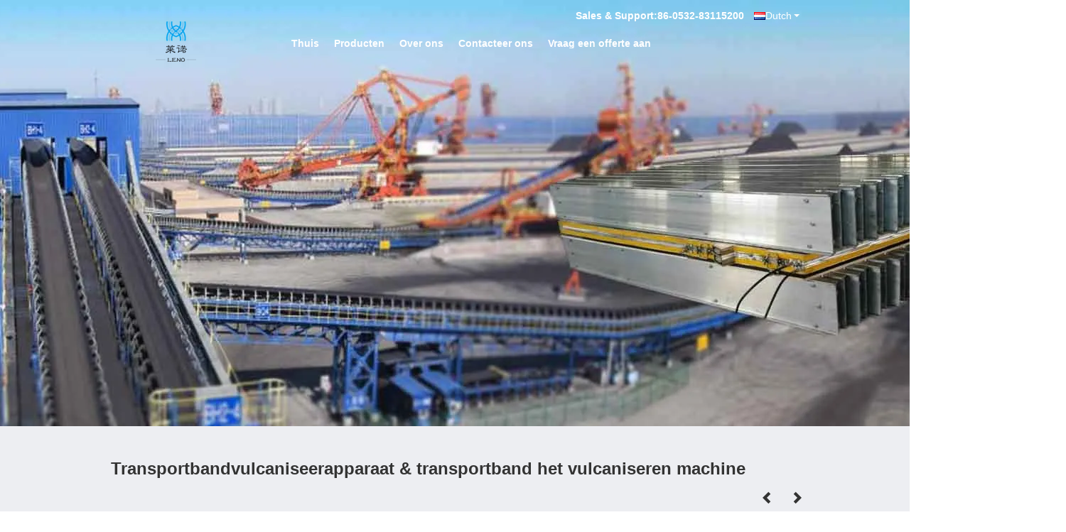

--- FILE ---
content_type: text/html
request_url: https://dutch.belt-vulcanizer.com/
body_size: 32448
content:
<!DOCTYPE html>
<html lang="nl">
<head>
	<meta charset="utf-8">
	<meta http-equiv="X-UA-Compatible" content="IE=edge">
	<meta name="viewport" content="width=device-width, initial-scale=1">
    <title>Kwaliteit Transportbandvulcaniseerapparaat & transportband het vulcaniseren machine fabriek uit China</title>
    <meta name="keywords" content="Kwaliteit Transportbandvulcaniseerapparaat, transportband het vulcaniseren machine fabriek, Transportbandvulcaniseerapparaat fabrikant, transportband het vulcaniseren machine uit China" />
    <meta name="description" content="China toonaangevende leverancier van Transportbandvulcaniseerapparaat en transportband het vulcaniseren machine, Qingdao Leno Industry Co.,Ltd is transportband het vulcaniseren machine fabriek." />
			<link type='text/css' rel='stylesheet' href='/??/images/global.css,/photo/belt-vulcanizer/sitetpl/style/common.css?ver=1629266608' media='all'>
			  <script type='text/javascript' src='/js/jquery.js'></script><meta property="og:title" content="Kwaliteit Transportbandvulcaniseerapparaat & transportband het vulcaniseren machine fabriek uit China" />
<meta property="og:description" content="China toonaangevende leverancier van Transportbandvulcaniseerapparaat en transportband het vulcaniseren machine, Qingdao Leno Industry Co.,Ltd is transportband het vulcaniseren machine fabriek." />
<meta property="og:type" content="website" />
<meta property="og:site_name" content="Qingdao Leno Industry Co.,Ltd" />
<meta property="og:url" content="https://dutch.belt-vulcanizer.com/" />
<meta property="og:image" content="https://dutch.belt-vulcanizer.com/photo/cl23712013-qingdao_leno_industry_co_ltd.jpg" />
<link rel="canonical" href="https://dutch.belt-vulcanizer.com/" />
<link rel="alternate" href="https://m.dutch.belt-vulcanizer.com/" media="only screen and (max-width: 640px)" />
<link hreflang="en" rel="alternate" href="https://www.belt-vulcanizer.com/" />
<link hreflang="fr" rel="alternate" href="https://french.belt-vulcanizer.com/" />
<link hreflang="de" rel="alternate" href="https://german.belt-vulcanizer.com/" />
<link hreflang="it" rel="alternate" href="https://italian.belt-vulcanizer.com/" />
<link hreflang="ru" rel="alternate" href="https://russian.belt-vulcanizer.com/" />
<link hreflang="es" rel="alternate" href="https://spanish.belt-vulcanizer.com/" />
<link hreflang="pt" rel="alternate" href="https://portuguese.belt-vulcanizer.com/" />
<link hreflang="nl" rel="alternate" href="https://dutch.belt-vulcanizer.com/" />
<link hreflang="el" rel="alternate" href="https://greek.belt-vulcanizer.com/" />
<link hreflang="ja" rel="alternate" href="https://japanese.belt-vulcanizer.com/" />
<link hreflang="ko" rel="alternate" href="https://korean.belt-vulcanizer.com/" />
<link hreflang="ar" rel="alternate" href="https://arabic.belt-vulcanizer.com/" />
<link hreflang="vi" rel="alternate" href="https://vietnamese.belt-vulcanizer.com/" />
<link hreflang="th" rel="alternate" href="https://thai.belt-vulcanizer.com/" />
<link hreflang="x-default" rel="alternate" href="https://www.belt-vulcanizer.com/" />
<link rel="stylesheet" type="text/css" href="/js/guidefirstcommon.css" />
<link rel="stylesheet" type="text/css" href="/js/guidecommon_99335.css" />
<style type="text/css">
/*<![CDATA[*/
.consent__cookie {position: fixed;top: 0;left: 0;width: 100%;height: 0%;z-index: 100000;}.consent__cookie_bg {position: fixed;top: 0;left: 0;width: 100%;height: 100%;background: #000;opacity: .6;display: none }.consent__cookie_rel {position: fixed;bottom:0;left: 0;width: 100%;background: #fff;display: -webkit-box;display: -ms-flexbox;display: flex;flex-wrap: wrap;padding: 24px 80px;-webkit-box-sizing: border-box;box-sizing: border-box;-webkit-box-pack: justify;-ms-flex-pack: justify;justify-content: space-between;-webkit-transition: all ease-in-out .3s;transition: all ease-in-out .3s }.consent__close {position: absolute;top: 20px;right: 20px;cursor: pointer }.consent__close svg {fill: #777 }.consent__close:hover svg {fill: #000 }.consent__cookie_box {flex: 1;word-break: break-word;}.consent__warm {color: #777;font-size: 16px;margin-bottom: 12px;line-height: 19px }.consent__title {color: #333;font-size: 20px;font-weight: 600;margin-bottom: 12px;line-height: 23px }.consent__itxt {color: #333;font-size: 14px;margin-bottom: 12px;display: -webkit-box;display: -ms-flexbox;display: flex;-webkit-box-align: center;-ms-flex-align: center;align-items: center }.consent__itxt i {display: -webkit-inline-box;display: -ms-inline-flexbox;display: inline-flex;width: 28px;height: 28px;border-radius: 50%;background: #e0f9e9;margin-right: 8px;-webkit-box-align: center;-ms-flex-align: center;align-items: center;-webkit-box-pack: center;-ms-flex-pack: center;justify-content: center }.consent__itxt svg {fill: #3ca860 }.consent__txt {color: #a6a6a6;font-size: 14px;margin-bottom: 8px;line-height: 17px }.consent__btns {display: -webkit-box;display: -ms-flexbox;display: flex;-webkit-box-orient: vertical;-webkit-box-direction: normal;-ms-flex-direction: column;flex-direction: column;-webkit-box-pack: center;-ms-flex-pack: center;justify-content: center;flex-shrink: 0;}.consent__btn {width: 280px;height: 40px;line-height: 40px;text-align: center;background: #3ca860;color: #fff;border-radius: 4px;margin: 8px 0;-webkit-box-sizing: border-box;box-sizing: border-box;cursor: pointer;font-size:14px}.consent__btn:hover {background: #00823b }.consent__btn.empty {color: #3ca860;border: 1px solid #3ca860;background: #fff }.consent__btn.empty:hover {background: #3ca860;color: #fff }.open .consent__cookie_bg {display: block }.open .consent__cookie_rel {bottom: 0 }@media (max-width: 760px) {.consent__btns {width: 100%;align-items: center;}.consent__cookie_rel {padding: 20px 24px }}.consent__cookie.open {display: block;}.consent__cookie {display: none;}
/*]]>*/
</style>
<style type="text/css">
/*<![CDATA[*/
@media only screen and (max-width:640px){.contact_now_dialog .content-wrap .desc{background-image:url(/images/cta_images/bg_s.png) !important}}.contact_now_dialog .content-wrap .content-wrap_header .cta-close{background-image:url(/images/cta_images/sprite.png) !important}.contact_now_dialog .content-wrap .desc{background-image:url(/images/cta_images/bg_l.png) !important}.contact_now_dialog .content-wrap .cta-btn i{background-image:url(/images/cta_images/sprite.png) !important}.contact_now_dialog .content-wrap .head-tip img{content:url(/images/cta_images/cta_contact_now.png) !important}.cusim{background-image:url(/images/imicon/im.svg) !important}.cuswa{background-image:url(/images/imicon/wa.png) !important}.cusall{background-image:url(/images/imicon/allchat.svg) !important}
/*]]>*/
</style>
<script type="text/javascript" src="/js/guidefirstcommon.js"></script>
<script type="text/javascript">
/*<![CDATA[*/
window.isvideotpl = 0;window.detailurl = '';
var colorUrl = '';var isShowGuide = 2;var showGuideColor = 0;var im_appid = 10003;var im_msg="Good day, what product are you looking for?";

var cta_cid = 37329;var use_defaulProductInfo = 0;var cta_pid = 0;var test_company = 0;var webim_domain = '';var company_type = 0;var cta_equipment = 'pc'; var setcookie = 'setwebimCookie(0,0,0)'; var whatsapplink = "https://wa.me/8613061240515?text=Hi%2C+Qingdao+Leno+Industry+Co.%2CLtd%2C+I%27m+interested+in+your+products."; function insertMeta(){var str = '<meta name="mobile-web-app-capable" content="yes" /><meta name="viewport" content="width=device-width, initial-scale=1.0" />';document.head.insertAdjacentHTML('beforeend',str);} var element = document.querySelector('a.footer_webim_a[href="/webim/webim_tab.html"]');if (element) {element.parentNode.removeChild(element);}

var colorUrl = '';
var aisearch = 0;
var selfUrl = '';
window.playerReportUrl='/vod/view_count/report';
var query_string = ["index","index"];
var g_tp = '';
var customtplcolor = 99335;
var str_chat = 'chatten';
				var str_call_now = 'Bel nu.';
var str_chat_now = 'Ga nu praten.';
var str_contact1 = 'Vind de beste prijs';var str_chat_lang='dutch';var str_contact2 = 'Krijg de prijs';var str_contact2 = 'De beste prijs';var str_contact = 'Contact';
window.predomainsub = "";
/*]]>*/
</script>
</head>
<body>
<img src="/logo.gif" style="display:none" alt="logo"/>
<a style="display: none!important;" title="Qingdao Leno Industry Co.,Ltd" class="float-inquiry" href="/contactnow.html" onclick='setinquiryCookie("{\"showproduct\":0,\"pid\":0,\"name\":\"\",\"source_url\":\"\",\"picurl\":\"\",\"propertyDetail\":[],\"username\":\"Mr. Jack Han\",\"viewTime\":\"laatst ingelogd : 8 uur 27 Minuten geleden\",\"subject\":\"Kunt u mij een prijslijst en product-lijst?\",\"countrycode\":\"\"}");'></a>
<script>
var originProductInfo = '';
var originProductInfo = {"showproduct":1,"pid":"11097726","name":"Explosiebestendig Gebruikt Transportbandvulcaniseerapparaat voor Riem die 1000 Mm verbinden","source_url":"\/sale-11097726-explosion-proof-used-conveyor-belt-vulcanizer-for-belt-splicing-1000-mm.html","picurl":"\/photo\/pd20585208-explosion_proof_used_conveyor_belt_vulcanizer_for_belt_splicing_1000_mm.jpg","propertyDetail":[["Naam","Transportbandvulcaniseerapparaat"],["Drukverwezenlijking","Het type van drukzak"],["Het koelen","Bouwstijl-binnen het verwarmen van drukcilinder in snel water of Waterkoeling"],["Verwarmingsmethode","Silicone flexibel het verwarmen element door elektrisch"]],"company_name":null,"picurl_c":"\/photo\/pc20585208-explosion_proof_used_conveyor_belt_vulcanizer_for_belt_splicing_1000_mm.jpg","price":"negotiable","username":"Jack Han","viewTime":"laatst ingelogd : 3 uur 27 Minuten geleden","subject":"Kunt u het aanbod Explosiebestendig Gebruikt Transportbandvulcaniseerapparaat voor Riem die 1000 Mm verbinden voor ons","countrycode":""};
var save_url = "/contactsave.html";
var update_url = "/updateinquiry.html";
var productInfo = {};
var defaulProductInfo = {};
var myDate = new Date();
var curDate = myDate.getFullYear()+'-'+(parseInt(myDate.getMonth())+1)+'-'+myDate.getDate();
var message = '';
var default_pop = 1;
var leaveMessageDialog = document.getElementsByClassName('leave-message-dialog')[0]; // 获取弹层
var _$$ = function (dom) {
    return document.querySelectorAll(dom);
};
resInfo = originProductInfo;
resInfo['name'] = resInfo['name'] || '';
defaulProductInfo.pid = resInfo['pid'];
defaulProductInfo.productName = resInfo['name'] ?? '';
defaulProductInfo.productInfo = resInfo['propertyDetail'];
defaulProductInfo.productImg = resInfo['picurl_c'];
defaulProductInfo.subject = resInfo['subject'] ?? '';
defaulProductInfo.productImgAlt = resInfo['name'] ?? '';
var inquirypopup_tmp = 1;
var message = 'Lieve,'+'\r\n'+"Ik ben geïnteresseerd"+' '+trim(resInfo['name'])+", kun je me meer details sturen, zoals type, maat, MOQ, materiaal, etc."+'\r\n'+"Bedankt!"+'\r\n'+"Wachten op je antwoord.";
var message_1 = 'Lieve,'+'\r\n'+"Ik ben geïnteresseerd"+' '+trim(resInfo['name'])+", kun je me meer details sturen, zoals type, maat, MOQ, materiaal, etc."+'\r\n'+"Bedankt!"+'\r\n'+"Wachten op je antwoord.";
var message_2 = 'Hallo,'+'\r\n'+"ik ben op zoek naar"+' '+trim(resInfo['name'])+", stuur mij de prijs, specificatie en foto."+'\r\n'+"Uw snelle reactie wordt zeer op prijs gesteld."+'\r\n'+"Neem gerust contact met mij op voor meer informatie."+'\r\n'+"Heel erg bedankt.";
var message_3 = 'Hallo,'+'\r\n'+trim(resInfo['name'])+' '+"voldoet aan mijn verwachtingen."+'\r\n'+"Geef me de beste prijs en wat andere productinformatie."+'\r\n'+"Neem gerust contact met mij op via mijn mail."+'\r\n'+"Heel erg bedankt.";
var message_5 = 'Hallo daar,'+'\r\n'+"Ik ben erg geïnteresseerd in jouw"+' '+trim(resInfo['name'])+'.'+'\r\n'+"Stuur mij alstublieft uw productdetails."+'\r\n'+"Ik kijk uit naar je snelle antwoord."+'\r\n'+"Neem gerust contact met mij op via mail."+'\r\n'+"Vriendelijke groeten!";
var message_4 = 'Lieve,'+'\r\n'+"Wat is de FOB-prijs op uw"+' '+trim(resInfo['name'])+'?'+'\r\n'+"Wat is de dichtstbijzijnde poortnaam?"+'\r\n'+"Reageer me zo snel mogelijk, het is beter om meer informatie te delen."+'\r\n'+"Vriendelijke groeten!";
var message_6 = 'Lieve,'+'\r\n'+"Geef ons alstublieft informatie over uw"+' '+trim(resInfo['name'])+", zoals type, maat, materiaal en natuurlijk de beste prijs."+'\r\n'+"Ik kijk uit naar je snelle antwoord."+'\r\n'+"Dank u!";
var message_7 = 'Lieve,'+'\r\n'+"Kunt u leveren"+' '+trim(resInfo['name'])+" voor ons?"+'\r\n'+"Eerst willen we een prijslijst en enkele productdetails."+'\r\n'+"Ik hoop zo snel mogelijk antwoord te krijgen en kijk uit naar samenwerking."+'\r\n'+"Heel erg bedankt.";
var message_8 = 'Hoi,'+'\r\n'+"ik ben op zoek naar"+' '+trim(resInfo['name'])+", geef me alstublieft wat meer gedetailleerde productinformatie."+'\r\n'+"Ik kijk uit naar uw antwoord."+'\r\n'+"Dank u!";
var message_9 = 'Hallo,'+'\r\n'+"Uw"+' '+trim(resInfo['name'])+" voldoet zeer goed aan mijn eisen."+'\r\n'+"Stuur me alstublieft de prijs, specificatie en vergelijkbaar model."+'\r\n'+"Voel je vrij om met mij te chatten."+'\r\n'+"Bedankt!";
var message_10 = 'Lieve,'+'\r\n'+"Ik wil meer weten over de details en offerte van"+' '+trim(resInfo['name'])+'.'+'\r\n'+"Neem gerust contact met mij op."+'\r\n'+"Vriendelijke groeten!";

var r = getRandom(1,10);

defaulProductInfo.message = eval("message_"+r);
    defaulProductInfo.message = eval("message_"+r);
        var mytAjax = {

    post: function(url, data, fn) {
        var xhr = new XMLHttpRequest();
        xhr.open("POST", url, true);
        xhr.setRequestHeader("Content-Type", "application/x-www-form-urlencoded;charset=UTF-8");
        xhr.setRequestHeader("X-Requested-With", "XMLHttpRequest");
        xhr.setRequestHeader('Content-Type','text/plain;charset=UTF-8');
        xhr.onreadystatechange = function() {
            if(xhr.readyState == 4 && (xhr.status == 200 || xhr.status == 304)) {
                fn.call(this, xhr.responseText);
            }
        };
        xhr.send(data);
    },

    postform: function(url, data, fn) {
        var xhr = new XMLHttpRequest();
        xhr.open("POST", url, true);
        xhr.setRequestHeader("X-Requested-With", "XMLHttpRequest");
        xhr.onreadystatechange = function() {
            if(xhr.readyState == 4 && (xhr.status == 200 || xhr.status == 304)) {
                fn.call(this, xhr.responseText);
            }
        };
        xhr.send(data);
    }
};
/*window.onload = function(){
    leaveMessageDialog = document.getElementsByClassName('leave-message-dialog')[0];
    if (window.localStorage.recordDialogStatus=='undefined' || (window.localStorage.recordDialogStatus!='undefined' && window.localStorage.recordDialogStatus != curDate)) {
        setTimeout(function(){
            if(parseInt(inquirypopup_tmp%10) == 1){
                creatDialog(defaulProductInfo, 1);
            }
        }, 6000);
    }
};*/
function trim(str)
{
    str = str.replace(/(^\s*)/g,"");
    return str.replace(/(\s*$)/g,"");
};
function getRandom(m,n){
    var num = Math.floor(Math.random()*(m - n) + n);
    return num;
};
function strBtn(param) {

    var starattextarea = document.getElementById("textareamessage").value.length;
    var email = document.getElementById("startEmail").value;

    var default_tip = document.querySelectorAll(".watermark_container").length;
    if (20 < starattextarea && starattextarea < 3000) {
        if(default_tip>0){
            document.getElementById("textareamessage1").parentNode.parentNode.nextElementSibling.style.display = "none";
        }else{
            document.getElementById("textareamessage1").parentNode.nextElementSibling.style.display = "none";
        }

    } else {
        if(default_tip>0){
            document.getElementById("textareamessage1").parentNode.parentNode.nextElementSibling.style.display = "block";
        }else{
            document.getElementById("textareamessage1").parentNode.nextElementSibling.style.display = "block";
        }

        return;
    }

    // var re = /^([a-zA-Z0-9_-])+@([a-zA-Z0-9_-])+\.([a-zA-Z0-9_-])+/i;/*邮箱不区分大小写*/
    var re = /^[a-zA-Z0-9][\w-]*(\.?[\w-]+)*@[a-zA-Z0-9-]+(\.[a-zA-Z0-9]+)+$/i;
    if (!re.test(email)) {
        document.getElementById("startEmail").nextElementSibling.style.display = "block";
        return;
    } else {
        document.getElementById("startEmail").nextElementSibling.style.display = "none";
    }

    var subject = document.getElementById("pop_subject").value;
    var pid = document.getElementById("pop_pid").value;
    var message = document.getElementById("textareamessage").value;
    var sender_email = document.getElementById("startEmail").value;
    var tel = '';
    if (document.getElementById("tel0") != undefined && document.getElementById("tel0") != '')
        tel = document.getElementById("tel0").value;
    var form_serialize = '&tel='+tel;

    form_serialize = form_serialize.replace(/\+/g, "%2B");
    mytAjax.post(save_url,"pid="+pid+"&subject="+subject+"&email="+sender_email+"&message="+(message)+form_serialize,function(res){
        var mes = JSON.parse(res);
        if(mes.status == 200){
            var iid = mes.iid;
            document.getElementById("pop_iid").value = iid;
            document.getElementById("pop_uuid").value = mes.uuid;

            if(typeof gtag_report_conversion === "function"){
                gtag_report_conversion();//执行统计js代码
            }
            if(typeof fbq === "function"){
                fbq('track','Purchase');//执行统计js代码
            }
        }
    });
    for (var index = 0; index < document.querySelectorAll(".dialog-content-pql").length; index++) {
        document.querySelectorAll(".dialog-content-pql")[index].style.display = "none";
    };
    $('#idphonepql').val(tel);
    document.getElementById("dialog-content-pql-id").style.display = "block";
    ;
};
function twoBtnOk(param) {

    var selectgender = document.getElementById("Mr").innerHTML;
    var iid = document.getElementById("pop_iid").value;
    var sendername = document.getElementById("idnamepql").value;
    var senderphone = document.getElementById("idphonepql").value;
    var sendercname = document.getElementById("idcompanypql").value;
    var uuid = document.getElementById("pop_uuid").value;
    var gender = 2;
    if(selectgender == 'Mr.') gender = 0;
    if(selectgender == 'Mrs.') gender = 1;
    var pid = document.getElementById("pop_pid").value;
    var form_serialize = '';

        form_serialize = form_serialize.replace(/\+/g, "%2B");

    mytAjax.post(update_url,"iid="+iid+"&gender="+gender+"&uuid="+uuid+"&name="+(sendername)+"&tel="+(senderphone)+"&company="+(sendercname)+form_serialize,function(res){});

    for (var index = 0; index < document.querySelectorAll(".dialog-content-pql").length; index++) {
        document.querySelectorAll(".dialog-content-pql")[index].style.display = "none";
    };
    document.getElementById("dialog-content-pql-ok").style.display = "block";

};
function toCheckMust(name) {
    $('#'+name+'error').hide();
}
function handClidk(param) {
    var starattextarea = document.getElementById("textareamessage1").value.length;
    var email = document.getElementById("startEmail1").value;
    var default_tip = document.querySelectorAll(".watermark_container").length;
    if (20 < starattextarea && starattextarea < 3000) {
        if(default_tip>0){
            document.getElementById("textareamessage1").parentNode.parentNode.nextElementSibling.style.display = "none";
        }else{
            document.getElementById("textareamessage1").parentNode.nextElementSibling.style.display = "none";
        }

    } else {
        if(default_tip>0){
            document.getElementById("textareamessage1").parentNode.parentNode.nextElementSibling.style.display = "block";
        }else{
            document.getElementById("textareamessage1").parentNode.nextElementSibling.style.display = "block";
        }

        return;
    }

    // var re = /^([a-zA-Z0-9_-])+@([a-zA-Z0-9_-])+\.([a-zA-Z0-9_-])+/i;
    var re = /^[a-zA-Z0-9][\w-]*(\.?[\w-]+)*@[a-zA-Z0-9-]+(\.[a-zA-Z0-9]+)+$/i;
    if (!re.test(email)) {
        document.getElementById("startEmail1").nextElementSibling.style.display = "block";
        return;
    } else {
        document.getElementById("startEmail1").nextElementSibling.style.display = "none";
    }

    var subject = document.getElementById("pop_subject").value;
    var pid = document.getElementById("pop_pid").value;
    var message = document.getElementById("textareamessage1").value;
    var sender_email = document.getElementById("startEmail1").value;
    var form_serialize = tel = '';
    if (document.getElementById("tel1") != undefined && document.getElementById("tel1") != '')
        tel = document.getElementById("tel1").value;
        mytAjax.post(save_url,"email="+sender_email+"&tel="+tel+"&pid="+pid+"&message="+message+"&subject="+subject+form_serialize,function(res){

        var mes = JSON.parse(res);
        if(mes.status == 200){
            var iid = mes.iid;
            document.getElementById("pop_iid").value = iid;
            document.getElementById("pop_uuid").value = mes.uuid;
            if(typeof gtag_report_conversion === "function"){
                gtag_report_conversion();//执行统计js代码
            }
        }

    });
    for (var index = 0; index < document.querySelectorAll(".dialog-content-pql").length; index++) {
        document.querySelectorAll(".dialog-content-pql")[index].style.display = "none";
    };
    $('#idphonepql').val(tel);
    document.getElementById("dialog-content-pql-id").style.display = "block";

};
window.addEventListener('load', function () {
    $('.checkbox-wrap label').each(function(){
        if($(this).find('input').prop('checked')){
            $(this).addClass('on')
        }else {
            $(this).removeClass('on')
        }
    })
    $(document).on('click', '.checkbox-wrap label' , function(ev){
        if (ev.target.tagName.toUpperCase() != 'INPUT') {
            $(this).toggleClass('on')
        }
    })
})

function hand_video(pdata) {
    data = JSON.parse(pdata);
    productInfo.productName = data.productName;
    productInfo.productInfo = data.productInfo;
    productInfo.productImg = data.productImg;
    productInfo.subject = data.subject;

    var message = 'Lieve,'+'\r\n'+"Ik ben geïnteresseerd"+' '+trim(data.productName)+", kun je me meer details sturen zoals type, maat, hoeveelheid, materiaal, etc."+'\r\n'+"Bedankt!"+'\r\n'+"Wachten op je antwoord.";

    var message = 'Lieve,'+'\r\n'+"Ik ben geïnteresseerd"+' '+trim(data.productName)+", kun je me meer details sturen, zoals type, maat, MOQ, materiaal, etc."+'\r\n'+"Bedankt!"+'\r\n'+"Wachten op je antwoord.";
    var message_1 = 'Lieve,'+'\r\n'+"Ik ben geïnteresseerd"+' '+trim(data.productName)+", kun je me meer details sturen, zoals type, maat, MOQ, materiaal, etc."+'\r\n'+"Bedankt!"+'\r\n'+"Wachten op je antwoord.";
    var message_2 = 'Hallo,'+'\r\n'+"ik ben op zoek naar"+' '+trim(data.productName)+", stuur mij de prijs, specificatie en foto."+'\r\n'+"Uw snelle reactie wordt zeer op prijs gesteld."+'\r\n'+"Neem gerust contact met mij op voor meer informatie."+'\r\n'+"Heel erg bedankt.";
    var message_3 = 'Hallo,'+'\r\n'+trim(data.productName)+' '+"voldoet aan mijn verwachtingen."+'\r\n'+"Geef me de beste prijs en wat andere productinformatie."+'\r\n'+"Neem gerust contact met mij op via mijn mail."+'\r\n'+"Heel erg bedankt.";

    var message_4 = 'Lieve,'+'\r\n'+"Wat is de FOB-prijs op uw"+' '+trim(data.productName)+'?'+'\r\n'+"Wat is de dichtstbijzijnde poortnaam?"+'\r\n'+"Reageer me zo snel mogelijk, het is beter om meer informatie te delen."+'\r\n'+"Vriendelijke groeten!";
    var message_5 = 'Hallo daar,'+'\r\n'+"Ik ben erg geïnteresseerd in jouw"+' '+trim(data.productName)+'.'+'\r\n'+"Stuur mij alstublieft uw productdetails."+'\r\n'+"Ik kijk uit naar je snelle antwoord."+'\r\n'+"Neem gerust contact met mij op via mail."+'\r\n'+"Vriendelijke groeten!";

    var message_6 = 'Lieve,'+'\r\n'+"Geef ons alstublieft informatie over uw"+' '+trim(data.productName)+", zoals type, maat, materiaal en natuurlijk de beste prijs."+'\r\n'+"Ik kijk uit naar je snelle antwoord."+'\r\n'+"Dank u!";
    var message_7 = 'Lieve,'+'\r\n'+"Kunt u leveren"+' '+trim(data.productName)+" voor ons?"+'\r\n'+"Eerst willen we een prijslijst en enkele productdetails."+'\r\n'+"Ik hoop zo snel mogelijk antwoord te krijgen en kijk uit naar samenwerking."+'\r\n'+"Heel erg bedankt.";
    var message_8 = 'Hoi,'+'\r\n'+"ik ben op zoek naar"+' '+trim(data.productName)+", geef me alstublieft wat meer gedetailleerde productinformatie."+'\r\n'+"Ik kijk uit naar uw antwoord."+'\r\n'+"Dank u!";
    var message_9 = 'Hallo,'+'\r\n'+"Uw"+' '+trim(data.productName)+" voldoet zeer goed aan mijn eisen."+'\r\n'+"Stuur me alstublieft de prijs, specificatie en vergelijkbaar model."+'\r\n'+"Voel je vrij om met mij te chatten."+'\r\n'+"Bedankt!";
    var message_10 = 'Lieve,'+'\r\n'+"Ik wil meer weten over de details en offerte van"+' '+trim(data.productName)+'.'+'\r\n'+"Neem gerust contact met mij op."+'\r\n'+"Vriendelijke groeten!";

    var r = getRandom(1,10);

    productInfo.message = eval("message_"+r);
            if(parseInt(inquirypopup_tmp/10) == 1){
        productInfo.message = "";
    }
    productInfo.pid = data.pid;
    creatDialog(productInfo, 2);
};

function handDialog(pdata) {
    data = JSON.parse(pdata);
    productInfo.productName = data.productName;
    productInfo.productInfo = data.productInfo;
    productInfo.productImg = data.productImg;
    productInfo.subject = data.subject;

    var message = 'Lieve,'+'\r\n'+"Ik ben geïnteresseerd"+' '+trim(data.productName)+", kun je me meer details sturen zoals type, maat, hoeveelheid, materiaal, etc."+'\r\n'+"Bedankt!"+'\r\n'+"Wachten op je antwoord.";

    var message = 'Lieve,'+'\r\n'+"Ik ben geïnteresseerd"+' '+trim(data.productName)+", kun je me meer details sturen, zoals type, maat, MOQ, materiaal, etc."+'\r\n'+"Bedankt!"+'\r\n'+"Wachten op je antwoord.";
    var message_1 = 'Lieve,'+'\r\n'+"Ik ben geïnteresseerd"+' '+trim(data.productName)+", kun je me meer details sturen, zoals type, maat, MOQ, materiaal, etc."+'\r\n'+"Bedankt!"+'\r\n'+"Wachten op je antwoord.";
    var message_2 = 'Hallo,'+'\r\n'+"ik ben op zoek naar"+' '+trim(data.productName)+", stuur mij de prijs, specificatie en foto."+'\r\n'+"Uw snelle reactie wordt zeer op prijs gesteld."+'\r\n'+"Neem gerust contact met mij op voor meer informatie."+'\r\n'+"Heel erg bedankt.";
    var message_3 = 'Hallo,'+'\r\n'+trim(data.productName)+' '+"voldoet aan mijn verwachtingen."+'\r\n'+"Geef me de beste prijs en wat andere productinformatie."+'\r\n'+"Neem gerust contact met mij op via mijn mail."+'\r\n'+"Heel erg bedankt.";

    var message_4 = 'Lieve,'+'\r\n'+"Wat is de FOB-prijs op uw"+' '+trim(data.productName)+'?'+'\r\n'+"Wat is de dichtstbijzijnde poortnaam?"+'\r\n'+"Reageer me zo snel mogelijk, het is beter om meer informatie te delen."+'\r\n'+"Vriendelijke groeten!";
    var message_5 = 'Hallo daar,'+'\r\n'+"Ik ben erg geïnteresseerd in jouw"+' '+trim(data.productName)+'.'+'\r\n'+"Stuur mij alstublieft uw productdetails."+'\r\n'+"Ik kijk uit naar je snelle antwoord."+'\r\n'+"Neem gerust contact met mij op via mail."+'\r\n'+"Vriendelijke groeten!";
        var message_6 = 'Lieve,'+'\r\n'+"Geef ons alstublieft informatie over uw"+' '+trim(data.productName)+", zoals type, maat, materiaal en natuurlijk de beste prijs."+'\r\n'+"Ik kijk uit naar je snelle antwoord."+'\r\n'+"Dank u!";
    var message_7 = 'Lieve,'+'\r\n'+"Kunt u leveren"+' '+trim(data.productName)+" voor ons?"+'\r\n'+"Eerst willen we een prijslijst en enkele productdetails."+'\r\n'+"Ik hoop zo snel mogelijk antwoord te krijgen en kijk uit naar samenwerking."+'\r\n'+"Heel erg bedankt.";
    var message_8 = 'Hoi,'+'\r\n'+"ik ben op zoek naar"+' '+trim(data.productName)+", geef me alstublieft wat meer gedetailleerde productinformatie."+'\r\n'+"Ik kijk uit naar uw antwoord."+'\r\n'+"Dank u!";
    var message_9 = 'Hallo,'+'\r\n'+"Uw"+' '+trim(data.productName)+" voldoet zeer goed aan mijn eisen."+'\r\n'+"Stuur me alstublieft de prijs, specificatie en vergelijkbaar model."+'\r\n'+"Voel je vrij om met mij te chatten."+'\r\n'+"Bedankt!";
    var message_10 = 'Lieve,'+'\r\n'+"Ik wil meer weten over de details en offerte van"+' '+trim(data.productName)+'.'+'\r\n'+"Neem gerust contact met mij op."+'\r\n'+"Vriendelijke groeten!";

    var r = getRandom(1,10);
    productInfo.message = eval("message_"+r);
            if(parseInt(inquirypopup_tmp/10) == 1){
        productInfo.message = "";
    }
    productInfo.pid = data.pid;
    creatDialog(productInfo, 2);
};

function closepql(param) {

    leaveMessageDialog.style.display = 'none';
};

function closepql2(param) {

    for (var index = 0; index < document.querySelectorAll(".dialog-content-pql").length; index++) {
        document.querySelectorAll(".dialog-content-pql")[index].style.display = "none";
    };
    document.getElementById("dialog-content-pql-ok").style.display = "block";
};

function decodeHtmlEntities(str) {
    var tempElement = document.createElement('div');
    tempElement.innerHTML = str;
    return tempElement.textContent || tempElement.innerText || '';
}

function initProduct(productInfo,type){

    productInfo.productName = decodeHtmlEntities(productInfo.productName);
    productInfo.message = decodeHtmlEntities(productInfo.message);

    leaveMessageDialog = document.getElementsByClassName('leave-message-dialog')[0];
    leaveMessageDialog.style.display = "block";
    if(type == 3){
        var popinquiryemail = document.getElementById("popinquiryemail").value;
        _$$("#startEmail1")[0].value = popinquiryemail;
    }else{
        _$$("#startEmail1")[0].value = "";
    }
    _$$("#startEmail")[0].value = "";
    _$$("#idnamepql")[0].value = "";
    _$$("#idphonepql")[0].value = "";
    _$$("#idcompanypql")[0].value = "";

    _$$("#pop_pid")[0].value = productInfo.pid;
    _$$("#pop_subject")[0].value = productInfo.subject;
    
    if(parseInt(inquirypopup_tmp/10) == 1){
        productInfo.message = "";
    }

    _$$("#textareamessage1")[0].value = productInfo.message;
    _$$("#textareamessage")[0].value = productInfo.message;

    _$$("#dialog-content-pql-id .titlep")[0].innerHTML = productInfo.productName;
    _$$("#dialog-content-pql-id img")[0].setAttribute("src", productInfo.productImg);
    _$$("#dialog-content-pql-id img")[0].setAttribute("alt", productInfo.productImgAlt);

    _$$("#dialog-content-pql-id-hand img")[0].setAttribute("src", productInfo.productImg);
    _$$("#dialog-content-pql-id-hand img")[0].setAttribute("alt", productInfo.productImgAlt);
    _$$("#dialog-content-pql-id-hand .titlep")[0].innerHTML = productInfo.productName;

    if (productInfo.productInfo.length > 0) {
        var ul2, ul;
        ul = document.createElement("ul");
        for (var index = 0; index < productInfo.productInfo.length; index++) {
            var el = productInfo.productInfo[index];
            var li = document.createElement("li");
            var span1 = document.createElement("span");
            span1.innerHTML = el[0] + ":";
            var span2 = document.createElement("span");
            span2.innerHTML = el[1];
            li.appendChild(span1);
            li.appendChild(span2);
            ul.appendChild(li);

        }
        ul2 = ul.cloneNode(true);
        if (type === 1) {
            _$$("#dialog-content-pql-id .left")[0].replaceChild(ul, _$$("#dialog-content-pql-id .left ul")[0]);
        } else {
            _$$("#dialog-content-pql-id-hand .left")[0].replaceChild(ul2, _$$("#dialog-content-pql-id-hand .left ul")[0]);
            _$$("#dialog-content-pql-id .left")[0].replaceChild(ul, _$$("#dialog-content-pql-id .left ul")[0]);
        }
    };
    for (var index = 0; index < _$$("#dialog-content-pql-id .right ul li").length; index++) {
        _$$("#dialog-content-pql-id .right ul li")[index].addEventListener("click", function (params) {
            _$$("#dialog-content-pql-id .right #Mr")[0].innerHTML = this.innerHTML
        }, false)

    };

};
function closeInquiryCreateDialog() {
    document.getElementById("xuanpan_dialog_box_pql").style.display = "none";
};
function showInquiryCreateDialog() {
    document.getElementById("xuanpan_dialog_box_pql").style.display = "block";
};
function submitPopInquiry(){
    var message = document.getElementById("inquiry_message").value;
    var email = document.getElementById("inquiry_email").value;
    var subject = defaulProductInfo.subject;
    var pid = defaulProductInfo.pid;
    if (email === undefined) {
        showInquiryCreateDialog();
        document.getElementById("inquiry_email").style.border = "1px solid red";
        return false;
    };
    if (message === undefined) {
        showInquiryCreateDialog();
        document.getElementById("inquiry_message").style.border = "1px solid red";
        return false;
    };
    if (email.search(/^\w+((-\w+)|(\.\w+))*\@[A-Za-z0-9]+((\.|-)[A-Za-z0-9]+)*\.[A-Za-z0-9]+$/) == -1) {
        document.getElementById("inquiry_email").style.border= "1px solid red";
        showInquiryCreateDialog();
        return false;
    } else {
        document.getElementById("inquiry_email").style.border= "";
    };
    if (message.length < 20 || message.length >3000) {
        showInquiryCreateDialog();
        document.getElementById("inquiry_message").style.border = "1px solid red";
        return false;
    } else {
        document.getElementById("inquiry_message").style.border = "";
    };
    var tel = '';
    if (document.getElementById("tel") != undefined && document.getElementById("tel") != '')
        tel = document.getElementById("tel").value;

    mytAjax.post(save_url,"pid="+pid+"&subject="+subject+"&email="+email+"&message="+(message)+'&tel='+tel,function(res){
        var mes = JSON.parse(res);
        if(mes.status == 200){
            var iid = mes.iid;
            document.getElementById("pop_iid").value = iid;
            document.getElementById("pop_uuid").value = mes.uuid;

        }
    });
    initProduct(defaulProductInfo);
    for (var index = 0; index < document.querySelectorAll(".dialog-content-pql").length; index++) {
        document.querySelectorAll(".dialog-content-pql")[index].style.display = "none";
    };
    $('#idphonepql').val(tel);
    document.getElementById("dialog-content-pql-id").style.display = "block";

};

//带附件上传
function submitPopInquiryfile(email_id,message_id,check_sort,name_id,phone_id,company_id,attachments){

    if(typeof(check_sort) == 'undefined'){
        check_sort = 0;
    }
    var message = document.getElementById(message_id).value;
    var email = document.getElementById(email_id).value;
    var attachments = document.getElementById(attachments).value;
    if(typeof(name_id) !== 'undefined' && name_id != ""){
        var name  = document.getElementById(name_id).value;
    }
    if(typeof(phone_id) !== 'undefined' && phone_id != ""){
        var phone = document.getElementById(phone_id).value;
    }
    if(typeof(company_id) !== 'undefined' && company_id != ""){
        var company = document.getElementById(company_id).value;
    }
    var subject = defaulProductInfo.subject;
    var pid = defaulProductInfo.pid;

    if(check_sort == 0){
        if (email === undefined) {
            showInquiryCreateDialog();
            document.getElementById(email_id).style.border = "1px solid red";
            return false;
        };
        if (message === undefined) {
            showInquiryCreateDialog();
            document.getElementById(message_id).style.border = "1px solid red";
            return false;
        };

        if (email.search(/^\w+((-\w+)|(\.\w+))*\@[A-Za-z0-9]+((\.|-)[A-Za-z0-9]+)*\.[A-Za-z0-9]+$/) == -1) {
            document.getElementById(email_id).style.border= "1px solid red";
            showInquiryCreateDialog();
            return false;
        } else {
            document.getElementById(email_id).style.border= "";
        };
        if (message.length < 20 || message.length >3000) {
            showInquiryCreateDialog();
            document.getElementById(message_id).style.border = "1px solid red";
            return false;
        } else {
            document.getElementById(message_id).style.border = "";
        };
    }else{

        if (message === undefined) {
            showInquiryCreateDialog();
            document.getElementById(message_id).style.border = "1px solid red";
            return false;
        };

        if (email === undefined) {
            showInquiryCreateDialog();
            document.getElementById(email_id).style.border = "1px solid red";
            return false;
        };

        if (message.length < 20 || message.length >3000) {
            showInquiryCreateDialog();
            document.getElementById(message_id).style.border = "1px solid red";
            return false;
        } else {
            document.getElementById(message_id).style.border = "";
        };

        if (email.search(/^\w+((-\w+)|(\.\w+))*\@[A-Za-z0-9]+((\.|-)[A-Za-z0-9]+)*\.[A-Za-z0-9]+$/) == -1) {
            document.getElementById(email_id).style.border= "1px solid red";
            showInquiryCreateDialog();
            return false;
        } else {
            document.getElementById(email_id).style.border= "";
        };

    };

    mytAjax.post(save_url,"pid="+pid+"&subject="+subject+"&email="+email+"&message="+message+"&company="+company+"&attachments="+attachments,function(res){
        var mes = JSON.parse(res);
        if(mes.status == 200){
            var iid = mes.iid;
            document.getElementById("pop_iid").value = iid;
            document.getElementById("pop_uuid").value = mes.uuid;

            if(typeof gtag_report_conversion === "function"){
                gtag_report_conversion();//执行统计js代码
            }
            if(typeof fbq === "function"){
                fbq('track','Purchase');//执行统计js代码
            }
        }
    });
    initProduct(defaulProductInfo);

    if(name !== undefined && name != ""){
        _$$("#idnamepql")[0].value = name;
    }

    if(phone !== undefined && phone != ""){
        _$$("#idphonepql")[0].value = phone;
    }

    if(company !== undefined && company != ""){
        _$$("#idcompanypql")[0].value = company;
    }

    for (var index = 0; index < document.querySelectorAll(".dialog-content-pql").length; index++) {
        document.querySelectorAll(".dialog-content-pql")[index].style.display = "none";
    };
    document.getElementById("dialog-content-pql-id").style.display = "block";

};
function submitPopInquiryByParam(email_id,message_id,check_sort,name_id,phone_id,company_id){

    if(typeof(check_sort) == 'undefined'){
        check_sort = 0;
    }

    var senderphone = '';
    var message = document.getElementById(message_id).value;
    var email = document.getElementById(email_id).value;
    if(typeof(name_id) !== 'undefined' && name_id != ""){
        var name  = document.getElementById(name_id).value;
    }
    if(typeof(phone_id) !== 'undefined' && phone_id != ""){
        var phone = document.getElementById(phone_id).value;
        senderphone = phone;
    }
    if(typeof(company_id) !== 'undefined' && company_id != ""){
        var company = document.getElementById(company_id).value;
    }
    var subject = defaulProductInfo.subject;
    var pid = defaulProductInfo.pid;

    if(check_sort == 0){
        if (email === undefined) {
            showInquiryCreateDialog();
            document.getElementById(email_id).style.border = "1px solid red";
            return false;
        };
        if (message === undefined) {
            showInquiryCreateDialog();
            document.getElementById(message_id).style.border = "1px solid red";
            return false;
        };

        if (email.search(/^\w+((-\w+)|(\.\w+))*\@[A-Za-z0-9]+((\.|-)[A-Za-z0-9]+)*\.[A-Za-z0-9]+$/) == -1) {
            document.getElementById(email_id).style.border= "1px solid red";
            showInquiryCreateDialog();
            return false;
        } else {
            document.getElementById(email_id).style.border= "";
        };
        if (message.length < 20 || message.length >3000) {
            showInquiryCreateDialog();
            document.getElementById(message_id).style.border = "1px solid red";
            return false;
        } else {
            document.getElementById(message_id).style.border = "";
        };
    }else{

        if (message === undefined) {
            showInquiryCreateDialog();
            document.getElementById(message_id).style.border = "1px solid red";
            return false;
        };

        if (email === undefined) {
            showInquiryCreateDialog();
            document.getElementById(email_id).style.border = "1px solid red";
            return false;
        };

        if (message.length < 20 || message.length >3000) {
            showInquiryCreateDialog();
            document.getElementById(message_id).style.border = "1px solid red";
            return false;
        } else {
            document.getElementById(message_id).style.border = "";
        };

        if (email.search(/^\w+((-\w+)|(\.\w+))*\@[A-Za-z0-9]+((\.|-)[A-Za-z0-9]+)*\.[A-Za-z0-9]+$/) == -1) {
            document.getElementById(email_id).style.border= "1px solid red";
            showInquiryCreateDialog();
            return false;
        } else {
            document.getElementById(email_id).style.border= "";
        };

    };

    var productsku = "";
    if($("#product_sku").length > 0){
        productsku = $("#product_sku").html();
    }

    mytAjax.post(save_url,"tel="+senderphone+"&pid="+pid+"&subject="+subject+"&email="+email+"&message="+message+"&messagesku="+encodeURI(productsku),function(res){
        var mes = JSON.parse(res);
        if(mes.status == 200){
            var iid = mes.iid;
            document.getElementById("pop_iid").value = iid;
            document.getElementById("pop_uuid").value = mes.uuid;

            if(typeof gtag_report_conversion === "function"){
                gtag_report_conversion();//执行统计js代码
            }
            if(typeof fbq === "function"){
                fbq('track','Purchase');//执行统计js代码
            }
        }
    });
    initProduct(defaulProductInfo);

    if(name !== undefined && name != ""){
        _$$("#idnamepql")[0].value = name;
    }

    if(phone !== undefined && phone != ""){
        _$$("#idphonepql")[0].value = phone;
    }

    if(company !== undefined && company != ""){
        _$$("#idcompanypql")[0].value = company;
    }

    for (var index = 0; index < document.querySelectorAll(".dialog-content-pql").length; index++) {
        document.querySelectorAll(".dialog-content-pql")[index].style.display = "none";

    };
    document.getElementById("dialog-content-pql-id").style.display = "block";

};

function creat_videoDialog(productInfo, type) {

    if(type == 1){
        if(default_pop != 1){
            return false;
        }
        window.localStorage.recordDialogStatus = curDate;
    }else{
        default_pop = 0;
    }
    initProduct(productInfo, type);
    if (type === 1) {
        // 自动弹出
        for (var index = 0; index < document.querySelectorAll(".dialog-content-pql").length; index++) {

            document.querySelectorAll(".dialog-content-pql")[index].style.display = "none";
        };
        document.getElementById("dialog-content-pql").style.display = "block";
    } else {
        // 手动弹出
        for (var index = 0; index < document.querySelectorAll(".dialog-content-pql").length; index++) {
            document.querySelectorAll(".dialog-content-pql")[index].style.display = "none";
        };
        document.getElementById("dialog-content-pql-id-hand").style.display = "block";
    }
}

function creatDialog(productInfo, type) {

    if(type == 1){
        if(default_pop != 1){
            return false;
        }
        window.localStorage.recordDialogStatus = curDate;
    }else{
        default_pop = 0;
    }
    initProduct(productInfo, type);
    if (type === 1) {
        // 自动弹出
        for (var index = 0; index < document.querySelectorAll(".dialog-content-pql").length; index++) {

            document.querySelectorAll(".dialog-content-pql")[index].style.display = "none";
        };
        document.getElementById("dialog-content-pql").style.display = "block";
    } else {
        // 手动弹出
        for (var index = 0; index < document.querySelectorAll(".dialog-content-pql").length; index++) {
            document.querySelectorAll(".dialog-content-pql")[index].style.display = "none";
        };
        document.getElementById("dialog-content-pql-id-hand").style.display = "block";
    }
}

//带邮箱信息打开询盘框 emailtype=1表示带入邮箱
function openDialog(emailtype){
    var type = 2;//不带入邮箱，手动弹出
    if(emailtype == 1){
        var popinquiryemail = document.getElementById("popinquiryemail").value;
        // var re = /^([a-zA-Z0-9_-])+@([a-zA-Z0-9_-])+\.([a-zA-Z0-9_-])+/i;
        var re = /^[a-zA-Z0-9][\w-]*(\.?[\w-]+)*@[a-zA-Z0-9-]+(\.[a-zA-Z0-9]+)+$/i;
        if (!re.test(popinquiryemail)) {
            //前端提示样式;
            showInquiryCreateDialog();
            document.getElementById("popinquiryemail").style.border = "1px solid red";
            return false;
        } else {
            //前端提示样式;
        }
        var type = 3;
    }
    creatDialog(defaulProductInfo,type);
}

//上传附件
function inquiryUploadFile(){
    var fileObj = document.querySelector("#fileId").files[0];
    //构建表单数据
    var formData = new FormData();
    var filesize = fileObj.size;
    if(filesize > 10485760 || filesize == 0) {
        document.getElementById("filetips").style.display = "block";
        return false;
    }else {
        document.getElementById("filetips").style.display = "none";
    }
    formData.append('popinquiryfile', fileObj);
    document.getElementById("quotefileform").reset();
    var save_url = "/inquiryuploadfile.html";
    mytAjax.postform(save_url,formData,function(res){
        var mes = JSON.parse(res);
        if(mes.status == 200){
            document.getElementById("uploader-file-info").innerHTML = document.getElementById("uploader-file-info").innerHTML + "<span class=op>"+mes.attfile.name+"<a class=delatt id=att"+mes.attfile.id+" onclick=delatt("+mes.attfile.id+");>Delete</a></span>";
            var nowattachs = document.getElementById("attachments").value;
            if( nowattachs !== ""){
                var attachs = JSON.parse(nowattachs);
                attachs[mes.attfile.id] = mes.attfile;
            }else{
                var attachs = {};
                attachs[mes.attfile.id] = mes.attfile;
            }
            document.getElementById("attachments").value = JSON.stringify(attachs);
        }
    });
}
//附件删除
function delatt(attid)
{
    var nowattachs = document.getElementById("attachments").value;
    if( nowattachs !== ""){
        var attachs = JSON.parse(nowattachs);
        if(attachs[attid] == ""){
            return false;
        }
        var formData = new FormData();
        var delfile = attachs[attid]['filename'];
        var save_url = "/inquirydelfile.html";
        if(delfile != "") {
            formData.append('delfile', delfile);
            mytAjax.postform(save_url, formData, function (res) {
                if(res !== "") {
                    var mes = JSON.parse(res);
                    if (mes.status == 200) {
                        delete attachs[attid];
                        document.getElementById("attachments").value = JSON.stringify(attachs);
                        var s = document.getElementById("att"+attid);
                        s.parentNode.remove();
                    }
                }
            });
        }
    }else{
        return false;
    }
}

</script>
<div class="leave-message-dialog" style="display: none">
<style>
    .leave-message-dialog .close:before, .leave-message-dialog .close:after{
        content:initial;
    }
</style>
<div class="dialog-content-pql" id="dialog-content-pql" style="display: none">
    <span class="close" onclick="closepql()"><img src="/images/close.png" alt="close"></span>
    <div class="title">
        <p class="firstp-pql">Laat een bericht achter</p>
        <p class="lastp-pql">We bellen je snel terug!</p>
    </div>
    <div class="form">
        <div class="textarea">
            <textarea style='font-family: robot;'  name="" id="textareamessage" cols="30" rows="10" style="margin-bottom:14px;width:100%"
                placeholder="Gelieve te gaan uw onderzoeksdetails in."></textarea>
        </div>
        <p class="error-pql"> <span class="icon-pql"><img src="/images/error.png" alt="Qingdao Leno Industry Co.,Ltd"></span> Uw bericht moet tussen de 20-3.000 tekens bevatten!</p>
        <input id="startEmail" type="text" placeholder="Ga uw E-mail in" onkeydown="if(event.keyCode === 13){ strBtn();}">
        <p class="error-pql"><span class="icon-pql"><img src="/images/error.png" alt="Qingdao Leno Industry Co.,Ltd"></span> Controleer uw e-mail! </p>
                <div class="operations">
            <div class='btn' id="submitStart" type="submit" onclick="strBtn()">VERZENDEN</div>
        </div>
            </div>
</div>
<div class="dialog-content-pql dialog-content-pql-id" id="dialog-content-pql-id" style="display:none">
        <span class="close" onclick="closepql2()"><svg t="1648434466530" class="icon" viewBox="0 0 1024 1024" version="1.1" xmlns="http://www.w3.org/2000/svg" p-id="2198" width="16" height="16"><path d="M576 512l277.333333 277.333333-64 64-277.333333-277.333333L234.666667 853.333333 170.666667 789.333333l277.333333-277.333333L170.666667 234.666667 234.666667 170.666667l277.333333 277.333333L789.333333 170.666667 853.333333 234.666667 576 512z" fill="#444444" p-id="2199"></path></svg></span>
    <div class="left">
        <div class="img"><img></div>
        <p class="titlep"></p>
        <ul> </ul>
    </div>
    <div class="right">
                <p class="title">Meer informatie zorgt voor een betere communicatie.</p>
                <div style="position: relative;">
            <div class="mr"> <span id="Mr">Dhr.</span>
                <ul>
                    <li>Dhr.</li>
                    <li>Mevrouw</li>
                </ul>
            </div>
            <input style="text-indent: 80px;" type="text" id="idnamepql" placeholder="Voer uw naam in">
        </div>
        <input type="text"  id="idphonepql"  placeholder="Telefoonnummer">
        <input type="text" id="idcompanypql"  placeholder="Bedrijf" onkeydown="if(event.keyCode === 13){ twoBtnOk();}">
                <div class="btn form_new" id="twoBtnOk" onclick="twoBtnOk()">OK</div>
    </div>
</div>

<div class="dialog-content-pql dialog-content-pql-ok" id="dialog-content-pql-ok" style="display:none">
        <span class="close" onclick="closepql()"><svg t="1648434466530" class="icon" viewBox="0 0 1024 1024" version="1.1" xmlns="http://www.w3.org/2000/svg" p-id="2198" width="16" height="16"><path d="M576 512l277.333333 277.333333-64 64-277.333333-277.333333L234.666667 853.333333 170.666667 789.333333l277.333333-277.333333L170.666667 234.666667 234.666667 170.666667l277.333333 277.333333L789.333333 170.666667 853.333333 234.666667 576 512z" fill="#444444" p-id="2199"></path></svg></span>
    <div class="duihaook"></div>
        <p class="title">Succesvol ingediend!</p>
        <p class="p1" style="text-align: center; font-size: 18px; margin-top: 14px;">We bellen je snel terug!</p>
    <div class="btn" onclick="closepql()" id="endOk" style="margin: 0 auto;margin-top: 50px;">OK</div>
</div>
<div class="dialog-content-pql dialog-content-pql-id dialog-content-pql-id-hand" id="dialog-content-pql-id-hand"
    style="display:none">
     <input type="hidden" name="pop_pid" id="pop_pid" value="0">
     <input type="hidden" name="pop_subject" id="pop_subject" value="">
     <input type="hidden" name="pop_iid" id="pop_iid" value="0">
     <input type="hidden" name="pop_uuid" id="pop_uuid" value="0">
        <span class="close" onclick="closepql()"><svg t="1648434466530" class="icon" viewBox="0 0 1024 1024" version="1.1" xmlns="http://www.w3.org/2000/svg" p-id="2198" width="16" height="16"><path d="M576 512l277.333333 277.333333-64 64-277.333333-277.333333L234.666667 853.333333 170.666667 789.333333l277.333333-277.333333L170.666667 234.666667 234.666667 170.666667l277.333333 277.333333L789.333333 170.666667 853.333333 234.666667 576 512z" fill="#444444" p-id="2199"></path></svg></span>
    <div class="left">
        <div class="img"><img></div>
        <p class="titlep"></p>
        <ul> </ul>
    </div>
    <div class="right" style="float:right">
                <div class="title">
            <p class="firstp-pql">Laat een bericht achter</p>
            <p class="lastp-pql">We bellen je snel terug!</p>
        </div>
                <div class="form">
            <div class="textarea">
                <textarea style='font-family: robot;' name="message" id="textareamessage1" cols="30" rows="10"
                    placeholder="Gelieve te gaan uw onderzoeksdetails in."></textarea>
            </div>
            <p class="error-pql"> <span class="icon-pql"><img src="/images/error.png" alt="Qingdao Leno Industry Co.,Ltd"></span> Uw bericht moet tussen de 20-3.000 tekens bevatten!</p>

                            <input style="display:none" id="tel1" name="tel" type="text" oninput="value=value.replace(/[^0-9_+-]/g,'');" placeholder="Telefoonnummer">
                        <input id='startEmail1' name='email' data-type='1' type='text'
                   placeholder="Ga uw E-mail in"
                   onkeydown='if(event.keyCode === 13){ handClidk();}'>
            <p class='error-pql'><span class='icon-pql'>
                    <img src="/images/error.png" alt="Qingdao Leno Industry Co.,Ltd"></span> Controleer uw e-mail!            </p>

            <div class="operations">
                <div class='btn' id="submitStart1" type="submit" onclick="handClidk()">VERZENDEN</div>
            </div>
        </div>
    </div>
</div>
</div>
<div id="xuanpan_dialog_box_pql" class="xuanpan_dialog_box_pql"
    style="display:none;background:rgba(0,0,0,.6);width:100%;height:100%;position: fixed;top:0;left:0;z-index: 999999;">
    <div class="box_pql"
      style="width:526px;height:206px;background:rgba(255,255,255,1);opacity:1;border-radius:4px;position: absolute;left: 50%;top: 50%;transform: translate(-50%,-50%);">
      <div onclick="closeInquiryCreateDialog()" class="close close_create_dialog"
        style="cursor: pointer;height:42px;width:40px;float:right;padding-top: 16px;"><span
          style="display: inline-block;width: 25px;height: 2px;background: rgb(114, 114, 114);transform: rotate(45deg); "><span
            style="display: block;width: 25px;height: 2px;background: rgb(114, 114, 114);transform: rotate(-90deg); "></span></span>
      </div>
      <div
        style="height: 72px; overflow: hidden; text-overflow: ellipsis; display:-webkit-box;-ebkit-line-clamp: 3;-ebkit-box-orient: vertical; margin-top: 58px; padding: 0 84px; font-size: 18px; color: rgba(51, 51, 51, 1); text-align: center; ">
        Please leave your correct email and detailed requirements (20-3,000 characters).</div>
      <div onclick="closeInquiryCreateDialog()" class="close_create_dialog"
        style="width: 139px; height: 36px; background: rgba(253, 119, 34, 1); border-radius: 4px; margin: 16px auto; color: rgba(255, 255, 255, 1); font-size: 18px; line-height: 36px; text-align: center;">
        OK</div>
    </div>
</div>
<style type="text/css">.vr-asidebox {position: fixed; bottom: 290px; left: 16px; width: 160px; height: 90px; background: #eee; overflow: hidden; border: 4px solid rgba(4, 120, 237, 0.24); box-shadow: 0px 8px 16px rgba(0, 0, 0, 0.08); border-radius: 8px; display: none; z-index: 1000; } .vr-small {position: fixed; bottom: 290px; left: 16px; width: 72px; height: 90px; background: url(/images/ctm_icon_vr.png) no-repeat center; background-size: 69.5px; overflow: hidden; display: none; cursor: pointer; z-index: 1000; display: block; text-decoration: none; } .vr-group {position: relative; } .vr-animate {width: 160px; height: 90px; background: #eee; position: relative; } .js-marquee {/*margin-right: 0!important;*/ } .vr-link {position: absolute; top: 0; left: 0; width: 100%; height: 100%; display: none; } .vr-mask {position: absolute; top: 0px; left: 0px; width: 100%; height: 100%; display: block; background: #000; opacity: 0.4; } .vr-jump {position: absolute; top: 0px; left: 0px; width: 100%; height: 100%; display: block; background: url(/images/ctm_icon_see.png) no-repeat center center; background-size: 34px; font-size: 0; } .vr-close {position: absolute; top: 50%; right: 0px; width: 16px; height: 20px; display: block; transform: translate(0, -50%); background: rgba(255, 255, 255, 0.6); border-radius: 4px 0px 0px 4px; cursor: pointer; } .vr-close i {position: absolute; top: 0px; left: 0px; width: 100%; height: 100%; display: block; background: url(/images/ctm_icon_left.png) no-repeat center center; background-size: 16px; } .vr-group:hover .vr-link {display: block; } .vr-logo {position: absolute; top: 4px; left: 4px; width: 50px; height: 14px; background: url(/images/ctm_icon_vrshow.png) no-repeat; background-size: 48px; }
</style>

<div class="cont_main_whole">
<div class="min_whole_bg"><style>
  .min_whole_bg .f_header_color_float .gnb_navi a,.min_whole_bg .f_header_color_float .gnb_navi .a,.min_whole_bg .f_header_color_float .selected a,.min_whole_bg .f_header_color_float .selected .a{color:#fff;}
  .min_whole_bg .f_header_color_float{background:none;position:absolute;top:0px;-webkit-box-shadow: 0 0px 0px rgba(32, 40, 46, 0.3); -moz-box-shadow: 0 3px 15px rgba(32, 40, 46, 0.3); box-shadow: 0 0px 0px rgba(32, 40, 46, 0.3);}
  .min_whole_bg .f_header_color_float .user li{color:#fff;}
  .min_whole_bg .f_header_color_float .select_language_wrap .arrow{  display: block; width: 0px; height: 0px; margin-left: 3px; border: 4px solid transparent; border-top: 4px solid #fff; float: right; margin-top: 5px;}

  .f_header_color_float{width: 100%;padding: 0;z-index: 999;/*box-shadow: 0 0 10px 1px rgba(0, 0, 0, .2);-moz-box-shadow: 0 0 10px 1px rgba(0, 0, 0, .2);-webkit-box-shadow: 0 0 10px 1px rgba(0, 0, 0, .2);border-bottom: 1px solid #ddd;*/background-color:#fff;  -webkit-box-shadow: 0 3px 15px rgba(32, 40, 46, 0.3);
      -moz-box-shadow: 0 3px 15px rgba(32, 40, 46, 0.3);
      box-shadow: 0 3px 15px rgba(32, 40, 46, 0.3);}
  .f_header_color_float #header_index{z-index:9;/* display:none; */}
  .f_header_color_float #header_flow{ display:none; z-index:99999; background:#fff;position: fixed;  width: 100%;top:0;  -webkit-box-shadow: 0 3px 15px rgba(32, 40, 46, 0.3);
      -moz-box-shadow: 0 3px 15px rgba(32, 40, 46, 0.3);
      box-shadow: 0 3px 15px rgba(32, 40, 46, 0.3);}
  .f_header_color_float .header_s{width: 1000px;margin: 0 auto; position:relative;z-index:999;}
  .f_header_color_float .logo_box{float:left;}
  .f_header_color_float .logo_wrap{ width:220px; height:60px;display:table-cell;margin:5px 0 ;text-align: center;vertical-align: middle;}
  .f_header_color_float .logo_wrap img{filter: progid:DXImageTransform.Microsoft.Alpha(opacity=95); opacity:.95;max-width: 220px;max-height: 60px;}
  .f_header_color_float .lan_wrap{width:100%;padding-top: 15px; }
  .f_header_color_float .user { width:980px; margin:0 auto;z-index: 100;height:14px; position:relative;z-index:9999;}
  .f_header_color_float .user li{float:right; line-height:14px;color:#333;}
  .f_header_color_float .gnb {height: 30px;padding: 20px 0 0 260px;z-index: 20;}
  .f_header_color_float #header_flow .gnb_navi a{color:#333;}
  .f_header_color_float #header_flow .gnb_navi a:hover,.f_header_color_float #header_flow .gnb_navi li.cur a{color:{color_main1};}
  .f_header_color_float .gnb_navi a,.f_header_color_float .gnb_navi .a{cursor: pointer;color: #333;font-family:Helvetica,Arial, sans-serif;display:inline-block; padding:5px 10px; text-align:center; font-size:14px;font-weight:bold;  -moz-transition: 0.3s all ease; -o-transition: 0.3s all ease; -webkit-transition: 0.3s all ease; transition: 0.3s all ease;}
  .f_header_color_float .gnb_navi{width:1100px;/*overflow:hidden;*/}
  .f_header_color_float .gnb_navi li {float:left; padding-right:1px;}
  .f_header_color_float .gnb_navi li a:hover,.f_header_color_float .gnb_navi li .a:hover,.f_header_color_float .gnb_navi .cur a,.f_header_color_float .gnb_navi .cur .a{color:{color_main1}; text-decoration:none}
  .f_header_color_float .selected{ margin-left:8px;padding:2px 5px 2px 2px;}
  .f_header_color_float .selected .a{ display:inline-block; color:#333; padding-left:20px;background: url(/images/index_45.gif) no-repeat;}
  .f_header_color_float .select_language_wrap .arrow{ display:block;width:0px; height:0px; margin-left:3px;border: 4px solid transparent;border-top:4px solid #333;float: right;margin-top: 5px;}
  .f_header_color_float .select_language {background: #FFF;border: 1px solid #ccc;line-height: 20px;margin: 0;overflow: hidden;padding: 0; padding-top:8px;position: absolute;top: 20px;right: 0;height: auto;width: 100px;display:none;z-index:99999;}
  .f_header_color_float .selected .a.english{ background-position:4px -479px}
  .f_header_color_float .selected .a.french{ background-position:4px -419px; float: none;}
  .f_header_color_float .selected .a.german{ background-position:4px -359px}
  .f_header_color_float .selected .a.italian{ background-position:4px -329px}
  .f_header_color_float .selected .a.russian{background-position:4px -299px}
  .f_header_color_float .selected .a.spanish{background-position:4px -269px}
  .f_header_color_float .selected .a.portuguese{background-position:4px -239px}
  .f_header_color_float .selected .a.dutch{background-position:4px -209px}
  .f_header_color_float .selected .a.greek{background-position:4px -149px}
  .f_header_color_float .selected .a.japanese{background-position:4px -449px}
  .f_header_color_float .selected .a.korean{background-position:4px -389px}
  .f_header_color_float .selected .a.china{background-position:4px -179px}
  .f_header_color_float .selected .a.arabic{ background-position:4px -509px;direction: ltr;unicode-bidi: bidi-override;}
  .f_header_color_float .selected .a.hindi{ background-position:4px -539px}
  .f_header_color_float .selected .a.turkish{ background-position:4px -569px}
  .f_header_color_float .selected .a.indonesian{ background-position:4px -599px}
  .f_header_color_float .selected .a.vietnamese {background-position: 4px -623px;}
  .f_header_color_float .selected .a.thai {background-position: 4px -647px;}
  .f_header_color_float .selected .a.bengali {background-position: 4px -672px;}
  .f_header_color_float .selected .a.persian {background-position: 4px -696px;direction: ltr;unicode-bidi: bidi-override;}
  .f_header_color_float .selected .a.polish {background-position: 4px -722px;}
  .f_header_color_float .user li:nth-child(2) {direction: ltr;unicode-bidi: bidi-override;}
  #header_flow .a span{color:#333;}
  .f_header_color_float .gnb_navi li .sub-menu a{
      color:#333;
  }
  .f_header_color_float .gnb_navi li .sub-menu a:hover{
      color:#ff771c;
  }
  .f_header_color_float .gnb_navi li{
      position:relative;
  }
  .f_header_color_float .gnb_navi li .sub-menu{
      position: absolute;
      display:none;
      background: #fff;
      border-radius: 4px;
      padding: 6px 0px;
  }
  .f_header_color_float .gnb_navi li .sub-menu a{
      white-space: nowrap;
  }
  .f_header_color_float .gnb_navi li:hover .sub-menu{
      display:block;
  }
  .f_header_color_float .select_language{
    width: 120px;
  }
  .f_header_color_float .select_language dt{
   padding-left: 10px;
    width: 100%;
    height: auto;
    display: flex;
    align-items: center;
  }
  .f_header_color_float .select_language dt .language-select__link {
      display: block;
      font-size: 14px;
      padding: 0 2px;
      height: auto;
      line-height: 30px;
      font-weight: 400;
      color: #333;
      text-decoration: none;
      cursor: pointer;
      text-align: left;
      display: flex;
    align-items: center;
}
.f_header_color_float .select_language dt .language-select__link:hover{
background-color: #005124;
color: #fff;
}
</style>
<div class="f_header_color_float">

  <div id="header_index">
      <div class="lan_wrap">
          <ul class="user">
                            <li class="select_language_wrap">
      <span class="selected">
                                    <div id="tranimg"
                     class="dutch a" >Dutch<span class="arrow"></span>
                  </div>
              </span>
                  <dl class="select_language">
                                                <dt class="en">
                              <img src="[data-uri]" alt="" style="width: 16px; height: 12px; margin-right: 8px; border: 1px solid #ccc;">
                                                                <a class="language-select__link" title="English" href="https://www.belt-vulcanizer.com/">English</a>                          </dt>
                                                <dt class="fr">
                              <img src="[data-uri]" alt="" style="width: 16px; height: 12px; margin-right: 8px; border: 1px solid #ccc;">
                                                                <a class="language-select__link" title="Français" href="https://french.belt-vulcanizer.com/">Français</a>                          </dt>
                                                <dt class="de">
                              <img src="[data-uri]" alt="" style="width: 16px; height: 12px; margin-right: 8px; border: 1px solid #ccc;">
                                                                <a class="language-select__link" title="Deutsch" href="https://german.belt-vulcanizer.com/">Deutsch</a>                          </dt>
                                                <dt class="it">
                              <img src="[data-uri]" alt="" style="width: 16px; height: 12px; margin-right: 8px; border: 1px solid #ccc;">
                                                                <a class="language-select__link" title="Italiano" href="https://italian.belt-vulcanizer.com/">Italiano</a>                          </dt>
                                                <dt class="ru">
                              <img src="[data-uri]" alt="" style="width: 16px; height: 12px; margin-right: 8px; border: 1px solid #ccc;">
                                                                <a class="language-select__link" title="Русский" href="https://russian.belt-vulcanizer.com/">Русский</a>                          </dt>
                                                <dt class="es">
                              <img src="[data-uri]" alt="" style="width: 16px; height: 12px; margin-right: 8px; border: 1px solid #ccc;">
                                                                <a class="language-select__link" title="Español" href="https://spanish.belt-vulcanizer.com/">Español</a>                          </dt>
                                                <dt class="pt">
                              <img src="[data-uri]" alt="" style="width: 16px; height: 12px; margin-right: 8px; border: 1px solid #ccc;">
                                                                <a class="language-select__link" title="Português" href="https://portuguese.belt-vulcanizer.com/">Português</a>                          </dt>
                                                <dt class="nl">
                              <img src="[data-uri]" alt="" style="width: 16px; height: 12px; margin-right: 8px; border: 1px solid #ccc;">
                                                                <a class="language-select__link" title="Nederlandse" href="https://dutch.belt-vulcanizer.com/">Nederlandse</a>                          </dt>
                                                <dt class="el">
                              <img src="[data-uri]" alt="" style="width: 16px; height: 12px; margin-right: 8px; border: 1px solid #ccc;">
                                                                <a class="language-select__link" title="ελληνικά" href="https://greek.belt-vulcanizer.com/">ελληνικά</a>                          </dt>
                                                <dt class="ja">
                              <img src="[data-uri]" alt="" style="width: 16px; height: 12px; margin-right: 8px; border: 1px solid #ccc;">
                                                                <a class="language-select__link" title="日本語" href="https://japanese.belt-vulcanizer.com/">日本語</a>                          </dt>
                                                <dt class="ko">
                              <img src="[data-uri]" alt="" style="width: 16px; height: 12px; margin-right: 8px; border: 1px solid #ccc;">
                                                                <a class="language-select__link" title="한국" href="https://korean.belt-vulcanizer.com/">한국</a>                          </dt>
                                                <dt class="ar">
                              <img src="[data-uri]" alt="" style="width: 16px; height: 12px; margin-right: 8px; border: 1px solid #ccc;">
                                                                <a class="language-select__link" title="العربية" href="https://arabic.belt-vulcanizer.com/">العربية</a>                          </dt>
                                                <dt class="vi">
                              <img src="[data-uri]" alt="" style="width: 16px; height: 12px; margin-right: 8px; border: 1px solid #ccc;">
                                                                <a class="language-select__link" title="Tiếng Việt" href="https://vietnamese.belt-vulcanizer.com/">Tiếng Việt</a>                          </dt>
                                                <dt class="th">
                              <img src="[data-uri]" alt="" style="width: 16px; height: 12px; margin-right: 8px; border: 1px solid #ccc;">
                                                                <a class="language-select__link" title="ไทย" href="https://thai.belt-vulcanizer.com/">ไทย</a>                          </dt>
                                        </dl>
              </li>
                            <li><b>Sales &amp; Support:<font id="hourZone"></font></b></li>
          </ul>
          <div class="clearfix"></div>
      </div>
      <div class="header_s">
         <div class="logo_box"> <a class="logo_wrap" title="Qingdao Leno Industry Co.,Ltd" href="//dutch.belt-vulcanizer.com"><img onerror="$(this).parent().hide();" src="/logo.gif" alt="Qingdao Leno Industry Co.,Ltd" /></a></div>
          <div class="gnb hide">
              <ul class="gnb_navi">
                                    <li class="gnav cur">
                      <a title="" href="/">Thuis</a>                  </li>
                  <li class="gnav">
                      <a title="" href="/products.html">Producten</a>                  </li>
                                                      <li class="gnav">
                      <a title="" href="/aboutus.html">Over ons</a>                      <div class="sub-menu">
                          <a title="" href="/aboutus.html">Over ons</a>                          <a title="" href="/factory.html">Fabrieksreis</a>                          <a title="" href="/quality.html">Kwaliteitscontrole</a>                      </div>
                  </li>
                  <li class="gnav">
                      <a title="" href="/contactus.html">Contacteer ons</a>                  </li>
                  <li class="gnav">
                      <form id="f_header_nav_form" method="post">
                          <input type="hidden" name="pid" value=""/>
                          <div class="a"><span onclick="document.getElementById('f_header_nav_form').action='/contactnow.html';document.getElementById('f_header_nav_form').submit();">Vraag een offerte aan</span></div>
                      </form>
                  </li>
                  
                                </ul>
          </div>
      </div>
      <div class="clearfix"></div>
  </div>
  <div id="header_flow">
      <div class="header_s">
         <div class="logo_box"><a class="logo_wrap" title="Qingdao Leno Industry Co.,Ltd" href="//dutch.belt-vulcanizer.com"><img onerror="$(this).parent().hide();" src="/logo.gif" alt="Qingdao Leno Industry Co.,Ltd" /></a></div>
          <div class="gnb hide">
              <ul class="gnb_navi">
                                    <li class="gnav cur">
                      <a title="" href="/">Thuis</a>                  </li>
                  <li class="gnav">
                      <a title="" href="/products.html">Producten</a>                  </li>
                                            <li class="gnav">
                          <a title="" href="/aboutus.html">Over ons</a>                          <div class="sub-menu">
                              <a title="" href="/aboutus.html">Over ons</a>                              <a title="" href="/factory.html">Fabrieksreis</a>                              <a title="" href="/quality.html">Kwaliteitscontrole</a>                          </div>
                      </li>
                  <li class="gnav">
                      <a title="" href="/contactus.html">Contacteer ons</a>                  </li>
                  <li class="gnav">
                      <form id="f_header_nav_form" method="post">
                          <input type="hidden" name="pid" value=""/>
                          <div class="a"><span onclick="document.getElementById('f_header_nav_form').action='/contactnow.html';document.getElementById('f_header_nav_form').submit();">Vraag een offerte aan</span></div>
                      </form>
                  </li>

                                                  </ul>
          </div>
      </div>
  </div>
</div>

        <script>
          var show_f_header_main_dealZoneHour = true;
      </script>
  

<script>
  if(window.addEventListener){
      window.addEventListener("load",function(){
          $headerFun = function() {

              var st = $(document).scrollTop(), winh = $(window).height();

              (st > 28)? $('#header_flow').fadeIn(): $('#header_flow').fadeOut();

          };

          $(window).bind("scroll", $headerFun);

          $headerFun();

          if ((typeof(show_f_header_main_dealZoneHour) != "undefined") && show_f_header_main_dealZoneHour) {
              f_header_main_dealZoneHour(
                  "00",
                  "9",
                  "00",
                  "18",
                  "86-0532-83115200",
                  "");
          }
      },false);
  }
  else{
      window.attachEvent("onload",function(){
          $headerFun = function() {

              var st = $(document).scrollTop(), winh = $(window).height();

              (st > 28)? $('#header_flow').fadeIn(): $('#header_flow').fadeOut();

          };

          $(window).bind("scroll", $headerFun);

          $headerFun();

          if ((typeof(show_f_header_main_dealZoneHour) != "undefined") && show_f_header_main_dealZoneHour) {
              f_header_main_dealZoneHour(
                  "00",
                  "9",
                  "00",
                  "18",
                  "86-0532-83115200",
                  "");
          }
      });
  }
  if(document.getElementById("tranimg").addEventListener) {
      document.getElementById("tranimg").addEventListener("click", function(event){
          f_header_main_float_selectLanguage(event);
      },false);
  } else {
      document.getElementById("tranimg").attachEvent("click", function(event){
          f_header_main_float_selectLanguage(event);
      });
  }
</script><div class="f_pic_categories1">

    <div class="main_visual">
        <div class="flicking_con" style="display: none;">
                            <a title="" href="#">1</a>
                    </div>
        <div class="main_image">
            <ul>
                                                        <li><a title="Conveyor Belt Vulcanizer" href="/supplier-306247-conveyor-belt-vulcanizer"><span style="background:url('/photo/cl23712013-transportbandvulcaniseerapparaat.jpg') center center no-repeat"></span></a></li>                            </ul>
            <span id="btn_prev"></span>
            <span id="btn_next"></span>
        </div>
    </div>
    </div>
<script type="text/javascript">
    var d_clientWidth = document.body.clientWidth;
    document.getElementsByClassName("main_image")[0].children[0].setAttribute('style','width: '+d_clientWidth+'px; overflow: visible;');
    document.getElementsByClassName("main_image")[0].children[0]?.children[0]?.setAttribute('style','float: none; display: block; position: absolute; top: 0px; left: 0px; width: '+d_clientWidth+'px;');
    $(document).ready(function(){
        $(".main_visual").hover(function(){
            $("#btn_prev,#btn_next").fadeIn()
        },function(){
            $("#btn_prev,#btn_next").fadeOut()
        });
        $dragBln = false;
        $(".main_image").touchSlider({
            flexible : true,
            speed : 200,
            btn_prev : $("#btn_prev"),
            btn_next : $("#btn_next"),
            paging : $(".flicking_con a"),
            counter : function (e){
                $(".flicking_con a").removeClass("on").eq(e.current-1).addClass("on");
            }
        });
        $(".main_image").bind("mousedown", function() {
            $dragBln = false;
        });
        $(".main_image").bind("dragstart", function() {
            $dragBln = true;
        });
        $(".main_image a").click(function(){
            if($dragBln) {
                return false;
            }
        });
        timer = setInterval(function(){
            $("#btn_next").click();
        },   5000 );

        $(".main_visual").hover(function(){
            clearInterval(timer);
        },function(){
            timer = setInterval(function(){
                $("#btn_next").click();
            },  5000 );
        });
        $(".main_image").bind("touchstart",function(){
            clearInterval(timer);
        }).bind("touchend", function(){
            timer = setInterval(function(){
                $("#btn_next").click();
            },  5000 );
        });
    });
</script><div class="f_menu_list_inner">
<div class="f_menu_list">
    <div class="main_title"><strong class="main_con">Bladeren door rubrieken            ：</strong></div>
    <div class="menu_con">
        <ul>

            
                    <li><strong><a title="China Transportbandvulcaniseerapparaat Fabrikanten" href="/supplier-306247-conveyor-belt-vulcanizer">Transportbandvulcaniseerapparaat</a></strong></li>
                                                
                    <li><strong><a title="China transportband het vulcaniseren machine Fabrikanten" href="/supplier-309545-conveyor-belt-vulcanizing-machine">transportband het vulcaniseren machine</a></strong></li>
                                                
                    <li><strong><a title="China Transportband het Vulcaniseren Materiaal Fabrikanten" href="/supplier-309546-conveyor-belt-vulcanizing-equipment">Transportband het Vulcaniseren Materiaal</a></strong></li>
                                                
                    <li><strong><a title="China Transportband Vulcaniserende Pers Fabrikanten" href="/supplier-309547-conveyor-belt-vulcanizing-press">Transportband Vulcaniserende Pers</a></strong></li>
                                                
                    <li><strong><a title="China Transportband Gezamenlijke Machine Fabrikanten" href="/supplier-309548-conveyor-belt-joint-machine">Transportband Gezamenlijke Machine</a></strong></li>
                                                
                    <li><strong><a title="China transportband die hulpmiddelen verbinden Fabrikanten" href="/supplier-306251-conveyor-belt-splicing-tools">transportband die hulpmiddelen verbinden</a></strong></li>
                                                
                    <li><strong><a title="China De Machine van de rubberriemreparatie Fabrikanten" href="/supplier-306248-rubber-belt-repair-machine">De Machine van de rubberriemreparatie</a></strong></li>
                                                
                    <li><strong><a title="China De Component van de Transportbandlas Fabrikanten" href="/supplier-306250-conveyor-belt-splice-component">De Component van de Transportbandlas</a></strong></li>
                                                
                    <li><strong><a title="China De Drukzak van het riemvulcaniseerapparaat Fabrikanten" href="/supplier-306249-belt-vulcanizer-pressure-bag">De Drukzak van het riemvulcaniseerapparaat</a></strong></li>
                                                
                    <li><strong><a title="China De Tanden van de carbidekogel Fabrikanten" href="/supplier-454939-carbide-bullet-teeth">De Tanden van de carbidekogel</a></strong></li>
                                                
                    </ul>
    </div>
</div></div></div>
<div class="cont_main_whole">
<div style=background-color:#edeef2;padding:20px 0px 10px 0px;>
    <div class="f_product_view_more">
    <div class="title">
        <div class="title_left"><span class="tit_txt">
                                    <h1>Transportbandvulcaniseerapparaat & transportband het vulcaniseren machine</h1>
                        </span><span class="tit_img"></span><div class="clearfix"></div>
        </div>
        <div class="title_right">
            <span class="glyphicon glyphicon-menu-left"></span>
            <span class="glyphicon glyphicon-menu-right"></span>
        </div>
        <div class="clearfix"></div>
    </div>
    <div class="clearfix"></div>

    <div class="dls_width" id="showdl1" style="display: block;">
        <dl>
            <dt>
                <a title="Explosiebestendig Gebruikt Transportbandvulcaniseerapparaat voor Riem die 1000 Mm verbinden" href="/sale-11097726-explosion-proof-used-conveyor-belt-vulcanizer-for-belt-splicing-1000-mm.html"><img alt="Explosiebestendig Gebruikt Transportbandvulcaniseerapparaat voor Riem die 1000 Mm verbinden" class="lazyi" data-original="/photo/pt20585208-explosion_proof_used_conveyor_belt_vulcanizer_for_belt_splicing_1000_mm.jpg" src="/images/load_icon.gif" /></a>                            </dt>
            <dd>
                <h2 class="p_txt"><a title="Explosiebestendig Gebruikt Transportbandvulcaniseerapparaat voor Riem die 1000 Mm verbinden" href="/sale-11097726-explosion-proof-used-conveyor-belt-vulcanizer-for-belt-splicing-1000-mm.html">Explosiebestendig Gebruikt Transportbandvulcaniseerapparaat voor Riem die 1000 Mm verbinden</a></h2>
                <div class="p_more">
<!--                    <a href="--><!--">--><!--</a>-->
                    <a title="Explosiebestendig Gebruikt Transportbandvulcaniseerapparaat voor Riem die 1000 Mm verbinden" href="/sale-11097726-explosion-proof-used-conveyor-belt-vulcanizer-for-belt-splicing-1000-mm.html">Bekijk meer</a>                </div>
            </dd>
        </dl>

    
        <dl>
            <dt>
                <a title="Hartingsstop Hete het Vulcaniseren Machine voor Transportband 90 Graad Bias Hoek" href="/sale-11097873-harting-plug-hot-vulcanizing-machine-for-conveyor-belt-90-degree-bias-angle.html"><img alt="Hartingsstop Hete het Vulcaniseren Machine voor Transportband 90 Graad Bias Hoek" class="lazyi" data-original="/photo/pt20586045-harting_plug_hot_vulcanizing_machine_for_conveyor_belt_90_degree_bias_angle.jpg" src="/images/load_icon.gif" /></a>                            </dt>
            <dd>
                <h2 class="p_txt"><a title="Hartingsstop Hete het Vulcaniseren Machine voor Transportband 90 Graad Bias Hoek" href="/sale-11097873-harting-plug-hot-vulcanizing-machine-for-conveyor-belt-90-degree-bias-angle.html">Hartingsstop Hete het Vulcaniseren Machine voor Transportband 90 Graad Bias Hoek</a></h2>
                <div class="p_more">
<!--                    <a href="--><!--">--><!--</a>-->
                    <a title="Hartingsstop Hete het Vulcaniseren Machine voor Transportband 90 Graad Bias Hoek" href="/sale-11097873-harting-plug-hot-vulcanizing-machine-for-conveyor-belt-90-degree-bias-angle.html">Bekijk meer</a>                </div>
            </dd>
        </dl>

    
        <dl>
            <dt>
                <a title="1600mm RubberTransportband het Vulcaniseren Machine met de Stralen van de Aluminiumlegering" href="/sale-11105985-1600mm-rubber-conveyor-belt-vulcanizing-machine-with-aluminum-alloy-beams.html"><img alt="1600mm RubberTransportband het Vulcaniseren Machine met de Stralen van de Aluminiumlegering" class="lazyi" data-original="/photo/pt20623626-1600mm_rubber_conveyor_belt_vulcanizing_machine_with_aluminum_alloy_beams.jpg" src="/images/load_icon.gif" /></a>                            </dt>
            <dd>
                <h2 class="p_txt"><a title="1600mm RubberTransportband het Vulcaniseren Machine met de Stralen van de Aluminiumlegering" href="/sale-11105985-1600mm-rubber-conveyor-belt-vulcanizing-machine-with-aluminum-alloy-beams.html">1600mm RubberTransportband het Vulcaniseren Machine met de Stralen van de Aluminiumlegering</a></h2>
                <div class="p_more">
<!--                    <a href="--><!--">--><!--</a>-->
                    <a title="1600mm RubberTransportband het Vulcaniseren Machine met de Stralen van de Aluminiumlegering" href="/sale-11105985-1600mm-rubber-conveyor-belt-vulcanizing-machine-with-aluminum-alloy-beams.html">Bekijk meer</a>                </div>
            </dd>
        </dl>

    
        <dl>
            <dt>
                <a title="Automatische Riem het Vulcaniseren Machine, Elektrische Rubberriem die Machine verbinden" href="/sale-11108281-automatic-belt-vulcanizing-machine-electric-rubber-belt-jointing-machine.html"><img alt="Automatische Riem het Vulcaniseren Machine, Elektrische Rubberriem die Machine verbinden" class="lazyi" data-original="/photo/pt20631732-automatic_belt_vulcanizing_machine_electric_rubber_belt_jointing_machine.jpg" src="/images/load_icon.gif" /></a>                            </dt>
            <dd>
                <h2 class="p_txt"><a title="Automatische Riem het Vulcaniseren Machine, Elektrische Rubberriem die Machine verbinden" href="/sale-11108281-automatic-belt-vulcanizing-machine-electric-rubber-belt-jointing-machine.html">Automatische Riem het Vulcaniseren Machine, Elektrische Rubberriem die Machine verbinden</a></h2>
                <div class="p_more">
<!--                    <a href="--><!--">--><!--</a>-->
                    <a title="Automatische Riem het Vulcaniseren Machine, Elektrische Rubberriem die Machine verbinden" href="/sale-11108281-automatic-belt-vulcanizing-machine-electric-rubber-belt-jointing-machine.html">Bekijk meer</a>                </div>
            </dd>
        </dl>

    </div><div class="dls_width" id="showdl2" style="display: none;">
        <dl>
            <dt>
                <a title="Draagbare de Transportband van 18 KW Het Vulcaniseren Machine voor Elektrische centrales Aangepaste Grootte" href="/sale-11108315-portable-18-kw-conveyor-belt-vulcanizing-machine-for-power-plants-customized-size.html"><img alt="Draagbare de Transportband van 18 KW Het Vulcaniseren Machine voor Elektrische centrales Aangepaste Grootte" class="lazyi" data-original="/photo/pt20631881-portable_18_kw_conveyor_belt_vulcanizing_machine_for_power_plants_customized_size.jpg" src="/images/load_icon.gif" /></a>                            </dt>
            <dd>
                <h2 class="p_txt"><a title="Draagbare de Transportband van 18 KW Het Vulcaniseren Machine voor Elektrische centrales Aangepaste Grootte" href="/sale-11108315-portable-18-kw-conveyor-belt-vulcanizing-machine-for-power-plants-customized-size.html">Draagbare de Transportband van 18 KW Het Vulcaniseren Machine voor Elektrische centrales Aangepaste Grootte</a></h2>
                <div class="p_more">
<!--                    <a href="--><!--">--><!--</a>-->
                    <a title="Draagbare de Transportband van 18 KW Het Vulcaniseren Machine voor Elektrische centrales Aangepaste Grootte" href="/sale-11108315-portable-18-kw-conveyor-belt-vulcanizing-machine-for-power-plants-customized-size.html">Bekijk meer</a>                </div>
            </dd>
        </dl>

    
        <dl>
            <dt>
                <a title="De Transportband van hittepressnation Het Vulcaniseren Machine Gemakkelijk aan Opstelling 155 Graad" href="/sale-11108276-heat-pressnation-conveyor-belt-vulcanizing-machine-easy-to-set-up-155-degree.html"><img alt="De Transportband van hittepressnation Het Vulcaniseren Machine Gemakkelijk aan Opstelling 155 Graad" class="lazyi" data-original="/photo/pt20631709-heat_pressnation_conveyor_belt_vulcanizing_machine_easy_to_set_up_155_degree.jpg" src="/images/load_icon.gif" /></a>                            </dt>
            <dd>
                <h2 class="p_txt"><a title="De Transportband van hittepressnation Het Vulcaniseren Machine Gemakkelijk aan Opstelling 155 Graad" href="/sale-11108276-heat-pressnation-conveyor-belt-vulcanizing-machine-easy-to-set-up-155-degree.html">De Transportband van hittepressnation Het Vulcaniseren Machine Gemakkelijk aan Opstelling 155 Graad</a></h2>
                <div class="p_more">
<!--                    <a href="--><!--">--><!--</a>-->
                    <a title="De Transportband van hittepressnation Het Vulcaniseren Machine Gemakkelijk aan Opstelling 155 Graad" href="/sale-11108276-heat-pressnation-conveyor-belt-vulcanizing-machine-easy-to-set-up-155-degree.html">Bekijk meer</a>                </div>
            </dd>
        </dl>

    
        <dl>
            <dt>
                <a title="Solo TypeTransportband het Vulcaniseren Materiaal voor Elektrische centrales Lichtgewicht" href="/sale-11105994-solo-type-conveyor-belt-vulcanizing-equipment-for-power-plants-light-weight.html"><img alt="Solo TypeTransportband het Vulcaniseren Materiaal voor Elektrische centrales Lichtgewicht" class="lazyi" data-original="/photo/pt20623679-solo_type_conveyor_belt_vulcanizing_equipment_for_power_plants_light_weight.jpg" src="/images/load_icon.gif" /></a>                            </dt>
            <dd>
                <h2 class="p_txt"><a title="Solo TypeTransportband het Vulcaniseren Materiaal voor Elektrische centrales Lichtgewicht" href="/sale-11105994-solo-type-conveyor-belt-vulcanizing-equipment-for-power-plants-light-weight.html">Solo TypeTransportband het Vulcaniseren Materiaal voor Elektrische centrales Lichtgewicht</a></h2>
                <div class="p_more">
<!--                    <a href="--><!--">--><!--</a>-->
                    <a title="Solo TypeTransportband het Vulcaniseren Materiaal voor Elektrische centrales Lichtgewicht" href="/sale-11105994-solo-type-conveyor-belt-vulcanizing-equipment-for-power-plants-light-weight.html">Bekijk meer</a>                </div>
            </dd>
        </dl>

    
        <dl>
            <dt>
                <a title="Heet het Verbinden PersTransportband het Vulcaniseren Materiaal 1620mm×500mm Drukcilinder" href="/sale-11106023-hot-splicing-press-conveyor-belt-vulcanizing-equipment-1620mm-500mm-platen.html"><img alt="Heet het Verbinden PersTransportband het Vulcaniseren Materiaal 1620mm×500mm Drukcilinder" class="lazyi" data-original="/photo/pt20623743-hot_splicing_press_conveyor_belt_vulcanizing_equipment_1620mm_500mm_platen.jpg" src="/images/load_icon.gif" /></a>                            </dt>
            <dd>
                <h2 class="p_txt"><a title="Heet het Verbinden PersTransportband het Vulcaniseren Materiaal 1620mm×500mm Drukcilinder" href="/sale-11106023-hot-splicing-press-conveyor-belt-vulcanizing-equipment-1620mm-500mm-platen.html">Heet het Verbinden PersTransportband het Vulcaniseren Materiaal 1620mm×500mm Drukcilinder</a></h2>
                <div class="p_more">
<!--                    <a href="--><!--">--><!--</a>-->
                    <a title="Heet het Verbinden PersTransportband het Vulcaniseren Materiaal 1620mm×500mm Drukcilinder" href="/sale-11106023-hot-splicing-press-conveyor-belt-vulcanizing-equipment-1620mm-500mm-platen.html">Bekijk meer</a>                </div>
            </dd>
        </dl>

    </div><div class="dls_width" id="showdl3" style="display: none;">
        <dl>
            <dt>
                <a title="Van de de BandTransportband van de stoffenvouw de Vulcaniserende Pers met Licht Model het Verwarmen Element" href="/sale-11109002-fabrics-ply-tape-conveyor-belt-vulcanizing-press-with-light-model-heating-element.html"><img alt="Van de de BandTransportband van de stoffenvouw de Vulcaniserende Pers met Licht Model het Verwarmen Element" class="lazyi" data-original="/photo/pt20634513-fabrics_ply_tape_conveyor_belt_vulcanizing_press_with_light_model_heating_element.jpg" src="/images/load_icon.gif" /></a>                            </dt>
            <dd>
                <h2 class="p_txt"><a title="Van de de BandTransportband van de stoffenvouw de Vulcaniserende Pers met Licht Model het Verwarmen Element" href="/sale-11109002-fabrics-ply-tape-conveyor-belt-vulcanizing-press-with-light-model-heating-element.html">Van de de BandTransportband van de stoffenvouw de Vulcaniserende Pers met Licht Model het Verwarmen Element</a></h2>
                <div class="p_more">
<!--                    <a href="--><!--">--><!--</a>-->
                    <a title="Van de de BandTransportband van de stoffenvouw de Vulcaniserende Pers met Licht Model het Verwarmen Element" href="/sale-11109002-fabrics-ply-tape-conveyor-belt-vulcanizing-press-with-light-model-heating-element.html">Bekijk meer</a>                </div>
            </dd>
        </dl>

    
        <dl>
            <dt>
                <a title="Onderhouds Vriendschappelijke Transportband die de Schijven van het de Molenpolijsten van de Hulpmiddelenhoek verbinden" href="/sale-11022116-maintenance-friendly-conveyor-belt-splicing-tools-angle-grinder-buffing-discs.html"><img alt="Onderhouds Vriendschappelijke Transportband die de Schijven van het de Molenpolijsten van de Hulpmiddelenhoek verbinden" class="lazyi" data-original="/photo/pt20277612-maintenance_friendly_conveyor_belt_splicing_tools_angle_grinder_buffing_discs.jpg" src="/images/load_icon.gif" /></a>                            </dt>
            <dd>
                <h2 class="p_txt"><a title="Onderhouds Vriendschappelijke Transportband die de Schijven van het de Molenpolijsten van de Hulpmiddelenhoek verbinden" href="/sale-11022116-maintenance-friendly-conveyor-belt-splicing-tools-angle-grinder-buffing-discs.html">Onderhouds Vriendschappelijke Transportband die de Schijven van het de Molenpolijsten van de Hulpmiddelenhoek verbinden</a></h2>
                <div class="p_more">
<!--                    <a href="--><!--">--><!--</a>-->
                    <a title="Onderhouds Vriendschappelijke Transportband die de Schijven van het de Molenpolijsten van de Hulpmiddelenhoek verbinden" href="/sale-11022116-maintenance-friendly-conveyor-belt-splicing-tools-angle-grinder-buffing-discs.html">Bekijk meer</a>                </div>
            </dd>
        </dl>

    
        <dl>
            <dt>
                <a title="De Componentenrubber met hoge weerstand van de Transportbandlas voor het Herstellen van Multikleuren" href="/sale-11022341-high-strength-conveyor-belt-splice-component-rubber-for-repairing-multi-colors.html"><img alt="De Componentenrubber met hoge weerstand van de Transportbandlas voor het Herstellen van Multikleuren" class="lazyi" data-original="/photo/pt20278080-high_strength_conveyor_belt_splice_component_rubber_for_repairing_multi_colors.jpg" src="/images/load_icon.gif" /></a>                            </dt>
            <dd>
                <h2 class="p_txt"><a title="De Componentenrubber met hoge weerstand van de Transportbandlas voor het Herstellen van Multikleuren" href="/sale-11022341-high-strength-conveyor-belt-splice-component-rubber-for-repairing-multi-colors.html">De Componentenrubber met hoge weerstand van de Transportbandlas voor het Herstellen van Multikleuren</a></h2>
                <div class="p_more">
<!--                    <a href="--><!--">--><!--</a>-->
                    <a title="De Componentenrubber met hoge weerstand van de Transportbandlas voor het Herstellen van Multikleuren" href="/sale-11022341-high-strength-conveyor-belt-splice-component-rubber-for-repairing-multi-colors.html">Bekijk meer</a>                </div>
            </dd>
        </dl>

    
        <dl>
            <dt>
                <a title="De Drukzak van het rubberriemvulcaniseerapparaat voor het MerkTransportband van Spanje het Vulcaniseren" href="/sale-11004759-rubber-belt-vulcanizer-pressure-bag-for-spain-brand-conveyor-belt-vulcanizing.html"><img alt="De Drukzak van het rubberriemvulcaniseerapparaat voor het MerkTransportband van Spanje het Vulcaniseren" class="lazyi" data-original="/photo/pt20215621-rubber_belt_vulcanizer_pressure_bag_for_spain_brand_conveyor_belt_vulcanizing.jpg" src="/images/load_icon.gif" /></a>                            </dt>
            <dd>
                <h2 class="p_txt"><a title="De Drukzak van het rubberriemvulcaniseerapparaat voor het MerkTransportband van Spanje het Vulcaniseren" href="/sale-11004759-rubber-belt-vulcanizer-pressure-bag-for-spain-brand-conveyor-belt-vulcanizing.html">De Drukzak van het rubberriemvulcaniseerapparaat voor het MerkTransportband van Spanje het Vulcaniseren</a></h2>
                <div class="p_more">
<!--                    <a href="--><!--">--><!--</a>-->
                    <a title="De Drukzak van het rubberriemvulcaniseerapparaat voor het MerkTransportband van Spanje het Vulcaniseren" href="/sale-11004759-rubber-belt-vulcanizer-pressure-bag-for-spain-brand-conveyor-belt-vulcanizing.html">Bekijk meer</a>                </div>
            </dd>
        </dl>

    </div>    <div class="clearfix"></div>

        <div class="big_more">
        <div class="xian"></div>
        <div class="mor"><a href="/products.html"><i>Bekijk meer</i> <span></span></a></div>
    </div>
    <div class="clearfix"></div>
    <div class="switch-tab-more" style="display: none">
                    <a id="tab1" href="javascript:void(0);" onclick="return false;">1</a>
                    <a id="tab2" href="javascript:void(0);" onclick="return false;">2</a>
                    <a id="tab3" href="javascript:void(0);" onclick="return false;">3</a>
            </div>
</div>

<script>
    $(function(){
        $.fn.extend({
            "nav": function (con) {
                var $this = $(this), $nav = $this.find('.switch-tab-more'), t = (con && con.t) || 3000, a = (con && con.a) || 500,i= 0,autoChange = function () {
                        $nav.find('a:eq(' + (i + 1 === 3 ? 0 : i + 1 ) + ')').addClass('current').siblings().removeClass('current');
                        $this.find('.dls_width:eq(' + i + ')').css('display', 'none').end().find('.dls_width:eq(' + (i + 1 === 3 ? 0 : i + 1 ) + ')').css({
                            display: 'block',
                            opacity: 0
                        }).animate({
                                opacity: 1
                            }, a, function () {
                                i = i + 1 === 3 ? 0 : i + 1;
                            }).siblings('.dls_width').css({
                                display: 'none',
                                opacity: 0
                            });
                    },
                    autoChange;
                $this.hover(function () {
                    return false;
                }, function () {
                    autoChange;
                    return false;
                }).find('.title_right>span').bind('click', function () {
                        var current = $nav.find('.current').index();
                        i = $(this).attr('class') === 'glyphicon glyphicon-menu-left' ? current - 2 : current;
                        autoChange();
                        return false;
                    }).end().find('.switch-tab-more>a').bind('click', function () {
                        i = $(this).index() - 1;

                        autoChange();
                        return false;
                    });
                return $this;
            }
        });
    })
    $(document).ready(function(){

        $('.dls_width:eq(0)').css('display', 'block');
        $('.switch-tab-more>a:eq(0)').addClass('current');
        $('.f_product_view_more').nav({
            t:3000,	//轮播时间
            a:1000  //过渡时间
        });
    });
</script></div>
</div>
<div class="cont_main_box">
<div class="f_category_group">
        <div class="title_wrap">
        <span class="title">Hoogste Categorieën</span>
        <div class="clearfix"></div>
    </div>
            <div class="dl">
        <div class="dd">
            <a title="Transportbandvulcaniseerapparaat" href="/supplier-306247-conveyor-belt-vulcanizer"><img alt="Transportbandvulcaniseerapparaat" class="lazyi" data-original="/photo/pc20199021-conveyor_belt_vulcanizer.jpg" src="/images/load_icon.gif" /></a>                    </div>
        <div class="dt"><h2><a title="Transportbandvulcaniseerapparaat" href="/supplier-306247-conveyor-belt-vulcanizer">Transportbandvulcaniseerapparaat</a></h2></div>
    </div>
        <div class="dl">
        <div class="dd">
            <a title="transportband het vulcaniseren machine" href="/supplier-309545-conveyor-belt-vulcanizing-machine"><img alt="transportband het vulcaniseren machine" class="lazyi" data-original="/photo/pc20623626-conveyor_belt_vulcanizing_machine.jpg" src="/images/load_icon.gif" /></a>                    </div>
        <div class="dt"><h2><a title="transportband het vulcaniseren machine" href="/supplier-309545-conveyor-belt-vulcanizing-machine">transportband het vulcaniseren machine</a></h2></div>
    </div>
        <div class="dl">
        <div class="dd">
            <a title="Transportband het Vulcaniseren Materiaal" href="/supplier-309546-conveyor-belt-vulcanizing-equipment"><img alt="Transportband het Vulcaniseren Materiaal" class="lazyi" data-original="/photo/pc20623692-conveyor_belt_vulcanizing_equipment.jpg" src="/images/load_icon.gif" /></a>                    </div>
        <div class="dt"><h2><a title="Transportband het Vulcaniseren Materiaal" href="/supplier-309546-conveyor-belt-vulcanizing-equipment">Transportband het Vulcaniseren Materiaal</a></h2></div>
    </div>
        <div class="dl">
        <div class="dd">
            <a title="Transportband Vulcaniserende Pers" href="/supplier-309547-conveyor-belt-vulcanizing-press"><img alt="Transportband Vulcaniserende Pers" class="lazyi" data-original="/photo/pc20632487-conveyor_belt_vulcanizing_press.jpg" src="/images/load_icon.gif" /></a>                    </div>
        <div class="dt"><h2><a title="Transportband Vulcaniserende Pers" href="/supplier-309547-conveyor-belt-vulcanizing-press">Transportband Vulcaniserende Pers</a></h2></div>
    </div>
                <div class="clearfix"></div>
        <div class="dl">
        <div class="dd">
            <a title="Transportband Gezamenlijke Machine" href="/supplier-309548-conveyor-belt-joint-machine"><img alt="Transportband Gezamenlijke Machine" class="lazyi" data-original="/photo/pc20638628-conveyor_belt_joint_machine.jpg" src="/images/load_icon.gif" /></a>                    </div>
        <div class="dt"><h2><a title="Transportband Gezamenlijke Machine" href="/supplier-309548-conveyor-belt-joint-machine">Transportband Gezamenlijke Machine</a></h2></div>
    </div>
        <div class="dl">
        <div class="dd">
            <a title="transportband die hulpmiddelen verbinden" href="/supplier-306251-conveyor-belt-splicing-tools"><img alt="transportband die hulpmiddelen verbinden" class="lazyi" data-original="/photo/pc20277612-conveyor_belt_splicing_tools.jpg" src="/images/load_icon.gif" /></a>                    </div>
        <div class="dt"><h2><a title="transportband die hulpmiddelen verbinden" href="/supplier-306251-conveyor-belt-splicing-tools">transportband die hulpmiddelen verbinden</a></h2></div>
    </div>
        <div class="dl">
        <div class="dd">
            <a title="De Machine van de rubberriemreparatie" href="/supplier-306248-rubber-belt-repair-machine"><img alt="De Machine van de rubberriemreparatie" class="lazyi" data-original="/photo/pc20276218-rubber_belt_repair_machine.jpg" src="/images/load_icon.gif" /></a>                    </div>
        <div class="dt"><h2><a title="De Machine van de rubberriemreparatie" href="/supplier-306248-rubber-belt-repair-machine">De Machine van de rubberriemreparatie</a></h2></div>
    </div>
        <div class="dl">
        <div class="dd">
            <a title="De Component van de Transportbandlas" href="/supplier-306250-conveyor-belt-splice-component"><img alt="De Component van de Transportbandlas" class="lazyi" data-original="/photo/pc20278080-conveyor_belt_splice_component.jpg" src="/images/load_icon.gif" /></a>                    </div>
        <div class="dt"><h2><a title="De Component van de Transportbandlas" href="/supplier-306250-conveyor-belt-splice-component">De Component van de Transportbandlas</a></h2></div>
    </div>
                <div class="clearfix"></div>
    
</div></div>
<div class="f_pmd_products">
    <div class="more_products">
        <div class="more-products-title">Meer Producten</div>
        <ul id="pmdproductsList" class="lists">
                            <li
                    class=current> <h2><a target="_blank" title="kwaliteit Model Hete het Vulcaniseren van SDQL Machine, Sectionele Transportband die Materiaal verbinden fabriek" href="/sale-11106052-sdql-model-hot-vulcanising-machine-sectional-conveyor-belt-splicing-equipment.html">Model Hete het Vulcaniseren van SDQL Machine, Sectionele Transportband die Materiaal verbinden</a></h2></li>
                            <li
                    > <h2><a target="_blank" title="kwaliteit De Transportband van SDQL Draagbaar Het Vulcaniseren Materiaal met Waterkoelingsplaat 78 Duim fabriek" href="/sale-11106054-sdql-portable-conveyor-belt-vulcanizing-equipment-with-water-cooling-plate-78-inch.html">De Transportband van SDQL Draagbaar Het Vulcaniseren Materiaal met Waterkoelingsplaat 78 Duim</a></h2></li>
                            <li
                    > <h2><a target="_blank" title="kwaliteit Rubber Hete Transportband Vulcaniserende Pers, Riem het Vulcaniseren Machine 8 KW fabriek" href="/sale-11106057-rubber-hot-conveyor-belt-vulcanizing-press-belt-vulcanising-machine-8-kw.html">Rubber Hete Transportband Vulcaniserende Pers, Riem het Vulcaniseren Machine 8 KW</a></h2></li>
                            <li
                    > <h2><a target="_blank" title="kwaliteit Veelzijdig de Transportband van Comix Het Vulcaniseren Materiaal voor Staalfabriek het Gebruiken fabriek" href="/sale-11106060-versatile-comix-conveyor-belt-vulcanizing-equipment-for-steel-plant-using.html">Veelzijdig de Transportband van Comix Het Vulcaniseren Materiaal voor Staalfabriek het Gebruiken</a></h2></li>
                            <li
                    > <h2><a target="_blank" title="kwaliteit 84 duimTransportband het Vulcaniseren Materiaal voor Rubberriem het Verbinden fabriek" href="/sale-11106063-84-inch-conveyor-belt-vulcanizing-equipment-for-rubber-belt-splicing.html">84 duimTransportband het Vulcaniseren Materiaal voor Rubberriem het Verbinden</a></h2></li>
                            <li
                    > <h2><a target="_blank" title="kwaliteit 36 Duim Hete het Vulcaniseren Machine/Kleine Pvc-Riem het Vulcaniseren Machine fabriek" href="/sale-11106065-36-inch-hot-vulcanizing-machine-small-pvc-belt-vulcanizing-machine.html">36 Duim Hete het Vulcaniseren Machine/Kleine Pvc-Riem het Vulcaniseren Machine</a></h2></li>
                            <li
                    > <h2><a target="_blank" title="kwaliteit 38 Duim Hete het Verbinden Machine/de LichtgewichtMachine van het Transportbandlassen fabriek" href="/sale-11106068-38-inch-hot-splicing-machine-light-weight-conveyor-belt-welding-machine.html">38 Duim Hete het Verbinden Machine/de LichtgewichtMachine van het Transportbandlassen</a></h2></li>
                            <li
                    > <h2><a target="_blank" title="kwaliteit Hydraulisch PersTransportband het Vulcaniseren Materiaal met Elektronische Pomp fabriek" href="/sale-11106072-hydraulic-press-conveyor-belt-vulcanizing-equipment-with-electronic-pump.html">Hydraulisch PersTransportband het Vulcaniseren Materiaal met Elektronische Pomp</a></h2></li>
                            <li
                    > <h2><a target="_blank" title="kwaliteit Het Vulcaniseerapparaat van de 48 DuimTransportband/Heet LasTransportband het Vulcaniseren Materiaal fabriek" href="/sale-11108270-48-inch-conveyor-belt-vulcanizer-hot-splice-conveyor-belt-vulcanizing-equipment.html">Het Vulcaniseerapparaat van de 48 DuimTransportband/Heet LasTransportband het Vulcaniseren Materiaal</a></h2></li>
                            <li
                    > <h2><a target="_blank" title="kwaliteit Klein Transportband Heet het Vulcaniseren/Hoge snelheid Rubber het Vulcaniseren Materiaal fabriek" href="/sale-11108274-small-conveyor-belt-hot-vulcanizing-high-speed-rubber-vulcanizing-equipment.html">Klein Transportband Heet het Vulcaniseren/Hoge snelheid Rubber het Vulcaniseren Materiaal</a></h2></li>
                            <li
                    > <h2><a target="_blank" title="kwaliteit Aasvp 4558 vulkaniseermachine voor transportband met automatische schakelkast die op locatie werkt fabriek" href="/sale-11108278-aasvp-4558-conveyor-belt-vulcanizing-machine-with-automatic-control-box-working-on-site.html">Aasvp 4558 vulkaniseermachine voor transportband met automatische schakelkast die op locatie werkt</a></h2></li>
                            <li
                    > <h2><a target="_blank" title="kwaliteit 72“ PersTransportband het Vulcaniseren Machine voor Het Certificaat van Kolenmijnence fabriek" href="/sale-11108282-72-press-conveyor-belt-vulcanizing-machine-for-coal-mines-ce-certificate.html">72“ PersTransportband het Vulcaniseren Machine voor Het Certificaat van Kolenmijnence</a></h2></li>
                            <li
                    > <h2><a target="_blank" title="kwaliteit Een type riem vulcanisatieapparatuur / transportbandvulcaniseermachine voor zwaar gebruik fabriek" href="/sale-11108284-a-type-belt-vulcanizing-equipment-heavy-duty-conveyor-belt-vulcanizer.html">Een type riem vulcanisatieapparatuur / transportbandvulcaniseermachine voor zwaar gebruik</a></h2></li>
                            <li
                    > <h2><a target="_blank" title="kwaliteit Het Lassenmachine van de mijnenTransportband, Rubber Automatische het Vulcaniseren Machine fabriek" href="/sale-11108293-mines-conveyor-belt-welding-machine-rubber-automatic-vulcanizing-machine.html">Het Lassenmachine van de mijnenTransportband, Rubber Automatische het Vulcaniseren Machine</a></h2></li>
                            <li
                    > <h2><a target="_blank" title="kwaliteit De Transportband van de Hartingsstop Het Vulcaniseren de Machine bouwt in Snelle Waterkoeling in fabriek" href="/sale-11108294-harting-plug-conveyor-belt-vulcanizing-machine-build-in-in-quick-water-cooling.html">De Transportband van de Hartingsstop Het Vulcaniseren de Machine bouwt in Snelle Waterkoeling in</a></h2></li>
                            <li
                    > <h2><a target="_blank" title="kwaliteit De Transportband van de 90 Graad Bias Hoek Het Vulcaniseren Machine met Geautomatiseerde Controledoos fabriek" href="/sale-11108300-90-degree-bias-angle-conveyor-belt-vulcanizing-machine-with-automated-control-box.html">De Transportband van de 90 Graad Bias Hoek Het Vulcaniseren Machine met Geautomatiseerde Controledoos</a></h2></li>
                            <li
                    > <h2><a target="_blank" title="kwaliteit Snel Koelriem het Vulcaniseren Machine, Industriële Riem die Materiaal verbinden fabriek" href="/sale-11108303-fast-cooling-belt-vulcanising-machine-industrial-belt-splicing-equipment.html">Snel Koelriem het Vulcaniseren Machine, Industriële Riem die Materiaal verbinden</a></h2></li>
                            <li
                    > <h2><a target="_blank" title="kwaliteit Een type Hete het Vulcaniseren Machine voor Grootte van de Transportband de Aangepaste Drukcilinder fabriek" href="/sale-11108305-a-type-hot-vulcanizing-machine-for-conveyor-belt-customized-platen-size.html">Een type Hete het Vulcaniseren Machine voor Grootte van de Transportband de Aangepaste Drukcilinder</a></h2></li>
                            <li
                    > <h2><a target="_blank" title="kwaliteit De Transportband van de aluminiumlegering Het Vulcaniseren Machine met Geautomatiseerde Controledozen fabriek" href="/sale-11108313-aluminium-alloy-conveyor-belt-vulcanizing-machine-with-automated-control-boxes.html">De Transportband van de aluminiumlegering Het Vulcaniseren Machine met Geautomatiseerde Controledozen</a></h2></li>
                            <li
                    > <h2><a target="_blank" title="kwaliteit Explosiebestendige Rubber het Vulcaniseren Machine voor Transportband 0 ~ 200 Aanpassing ℃ fabriek" href="/sale-11108318-explosion-proof-rubber-vulcanizing-machine-for-conveyor-belt-0-200-adjustment.html">Explosiebestendige Rubber het Vulcaniseren Machine voor Transportband 0 ~ 200 Aanpassing ℃</a></h2></li>
                    </ul>
    </div>
</div>
<div class="cont_main_whole">
<div style=background-color:#edeef2;padding:20px 0px 10px 0px;>
    <div class="f_company_qccuV2">
    <div class="title">
        Who wij zijn    </div>
    <div class="txt_left">
                    <div class="one">
                <div class="tit">
                    <span class="glyphicon glyphicon-home"></span>
                    <i>Inleiding</i>

                    <div class="clearfix"></div>
                </div>
                <!--sgs-->
                                <p>De Industrie van het Qingdaolinon heeft zich op het materiaal van de transportbandlas en procestechnologie sinds 2001 geconcentreerd. Ons professioneel en strevend team heeft een aantal mijlpalen in ...</p>
            </div>
                            <div class="one two">
                <div class="tit">
                    <span class="glyphicon">QC</span>
                    <i>Profiel QC</i>
                </div>
                <p>Vóór levering, zal elk vulcaniseerapparaat zorgvuldige gecontroleerd zijn en zal een manifestatielooppas doen. Druk Het verwarmen Cooing Veiligheid</p>
            </div>
                <div class="one three">
            <div class="tit"><span class="glyphicon glyphicon-usd"></span><i>Contacteer Ons</i></div>
                            <p>
                    <b>Adres :</b>
                    <i>110 commerciële 10, 666 Inspanningsweg, Huangdao-District, Qingdao-Stad, Shandong-Provincie, China</i>
                </p>
                                        <p>
                    <b>Werktijd:</b>
                    9:00-18:00 (
                    Beijing tijd)
                </p>
                                                    <p>
                    <b>FAX :</b>
                    <i>86-0532-83115200</i>
                </p>
                                        <p>
                    <b>E-mail :</b>
                    <i>jack@vulcanizers.com</i>
                </p>
                        <p>
                <a class="more" title="" href="/aboutus.html">Bekijk meer &gt;&gt; </a>            </p>
        </div>
    </div>
            <div class="img_right">
                                            <div class="big_box">
                    <span>
                  <img class="big_image" src="/photo/cd20744075-qingdao_leno_industry_co_ltd.jpg" alt="Qingdao Leno Industry Co.,Ltd" />                   </span>
              </div>
                                  </div>
        <div class="clearfix"></div>
</div></div>
<div class="f_screen_roll">
    <div class="p" onclick="javascript:click_scroll($(this));">
         <div class="a">
             <span class="glyphicon glyphicon-chevron-down" aria-hidden="true"></span>
        </div>
    </div>
</div>

<script type="text/javascript">
    function click_scroll(obj) {
        var scroll_offset = obj.offset();  //得到pos这个div层的offs
        var moveHeight = 100;
        // et，包含两个值，top和left
        $("body,html").animate({
            scrollTop:scroll_offset.top + moveHeight  //让body的scrollTop等于pos的top，就实现了滚动
        },1000);
    }
</script><div class="f_about_three_photointro">
    <div class="content_1">
        <div class="l_content">
            <p class="title">Geschiedenis</p>
            <p class="cont">
                Wij zijn op riemtransportband het verbinden en het mainteniencegebied sinds jaren '90 geweest; Aan het begin, hebben wij één vulcaniserende pers en doen de dienst voor de klanten; Het eerste vulcaniseerapparaat dat van ons wordt gemaakt is in 2005, en wij beginnen om onze eigen drukzak sinds 2010 te produceren. 

Nu is ons vulcaniseerapparaat u...            </p>
        </div>
        <div class="r_content"><p>
                                    <img src="/photo/cd20744095-rubbertentoonstelling.jpg" alt="Rubbertentoonstelling" />                        </p></div>
        <div class="clearfix"></div>
    </div>
    <div class="content_2">
        <div class="l_content"><p>
                                    <img src="/photo/cd20744106-de_workshop_van_het_transportbandvulcaniseerapparaat.jpg" alt="De workshop van het transportbandvulcaniseerapparaat" />                        </p></div>
        <div class="r_content">
            <p class="title"><span>De diensten</span></p>
            <p class="cont">
                Snelle levering: 

  

Onze workshop kan de orde binnen twee weken gewoonlijk beëindigen.  

En het vulcaniseerapparaat is gewoonlijk pakket in houten doos, 

Het vergt ongeveer 1 uur van onze fabriek aan Qingdao-zeehaven (het vijfde - grootste haven in China). 

Daar wacht de pers gewoonlijk op LCL, en neemt dan het recentste schip ...            </p>
        </div>
        <div class="clearfix"></div>
    </div>
    <div class="content_1 content_3">
        <div class="l_content">
            <p class="title">Ons Team</p>
            <p class="cont">
                Ons team omvat drie delen: 


	Marketing en verkoopafdeling; 
	Workshop: Technisch en Productieafdeling; 
	De dienstteam: las en onderhoudstransportband op klantenplaats 
...            </p>
        </div>
        <div class="r_content"><p>
                                    <img src="/photo/cd20744138-het_gezamenlijke_vulcaniseerapparaat_van_de_ladingstransportband_aan_container.jpg" alt="Het gezamenlijke vulcaniseerapparaat van de ladingstransportband aan container" />                        </p></div>
        <div class="clearfix"></div>
    </div>
</div></div>
<div class="cont_main_whole">
<style>
    .f_foot_all .f_f a {
        float: none;
        margin-left: 0;
    }
    .f_foot_all .f_f a {
        color:rgba(255,255,255,.6);
    }
</style>
<div class="f_foot_all">
        <div class="f_foot_all_inner">
                    <dl>
                <dt><a title="China Transportbandvulcaniseerapparaat Fabrikanten" href="/supplier-306247-conveyor-belt-vulcanizer">Transportbandvulcaniseerapparaat</a></dt>
                <dd>
                                            <p>
                            <a title="kwaliteit Zwaargewicht sectionele transportbandvulcaniseermachine met E-type dwarsbalk fabriek" href="/sale-11000028-heavy-weight-sectional-conveyor-belt-vulcanizer-with-e-type-cross-beam.html">Zwaargewicht sectionele transportbandvulcaniseermachine met E-type dwarsbalk</a>                        </p>
                                            <p>
                            <a title="kwaliteit Snelle Hitte die omhoog Machine voor Transportband 900mm×2200mm vulcaniseren het Verwarmen Drukcilinder fabriek" href="/sale-11097786-fast-heat-up-vulcanizing-machine-for-conveyor-belt-900mm-2200mm-heating-platen.html">Snelle Hitte die omhoog Machine voor Transportband 900mm×2200mm vulcaniseren het Verwarmen Drukcilinder</a>                        </p>
                                            <p>
                            <a title="kwaliteit Op zwaar werk berekend Transportbandvulcaniseerapparaat met Stralen de Met hoge weerstand van de Aluminiumlegering fabriek" href="/sale-11097852-heavy-duty-conveyor-belt-vulcanizer-with-high-strength-aluminum-alloy-beams.html">Op zwaar werk berekend Transportbandvulcaniseerapparaat met Stralen de Met hoge weerstand van de Aluminiumlegering</a>                        </p>
                                    </dd>
            </dl>
                    <dl>
                <dt><a title="China Transportband het Vulcaniseren Materiaal Fabrikanten" href="/supplier-309546-conveyor-belt-vulcanizing-equipment">Transportband het Vulcaniseren Materiaal</a></dt>
                <dd>
                                            <p>
                            <a title="kwaliteit Snelle RubberTransportband het Vulcaniseren Machine/Flexibele Transportband die Machine rijgen fabriek" href="/sale-11108443-fast-rubber-conveyor-belt-vulcanizing-machine-flexible-conveyor-belt-lacing-machine.html">Snelle RubberTransportband het Vulcaniseren Machine/Flexibele Transportband die Machine rijgen</a>                        </p>
                                            <p>
                            <a title="kwaliteit Solo TypeTransportband het Vulcaniseren Materiaal voor Elektrische centrales Lichtgewicht fabriek" href="/sale-11105994-solo-type-conveyor-belt-vulcanizing-equipment-for-power-plants-light-weight.html">Solo TypeTransportband het Vulcaniseren Materiaal voor Elektrische centrales Lichtgewicht</a>                        </p>
                                            <p>
                            <a title="kwaliteit Frametyperiem het Vulcaniseren Materiaal/Industriële Automatische het Vulcaniseren Machine fabriek" href="/sale-11105996-frame-type-belt-vulcanizing-equipment-industrial-automatic-vulcanizing-machine.html">Frametyperiem het Vulcaniseren Materiaal/Industriële Automatische het Vulcaniseren Machine</a>                        </p>
                                    </dd>
            </dl>
                    <dl>
                <dt><a title="China Transportband Gezamenlijke Machine Fabrikanten" href="/supplier-309548-conveyor-belt-joint-machine">Transportband Gezamenlijke Machine</a></dt>
                <dd>
                                            <p>
                            <a title="kwaliteit Hartingsstop Draagbare het Vulcaniseren Machine, Klein Transportband het Vulcaniseren Materiaal fabriek" href="/sale-11110144-harting-plug-portable-vulcanizing-machine-small-conveyor-belt-vulcanizing-equipment.html">Hartingsstop Draagbare het Vulcaniseren Machine, Klein Transportband het Vulcaniseren Materiaal</a>                        </p>
                                            <p>
                            <a title="kwaliteit De Gezamenlijke Machine van de hoge snelheidsTransportband voor Kolenmijnenindustrie zlj-1200×500 fabriek" href="/sale-11110155-high-speed-conveyor-belt-joint-machine-for-coal-mines-industry-zlj-1200-500.html">De Gezamenlijke Machine van de hoge snelheidsTransportband voor Kolenmijnenindustrie zlj-1200×500</a>                        </p>
                                            <p>
                            <a title="kwaliteit De op zwaar werk berekende Hete het Vulcaniseren Machine voor Transportband Gemakkelijk aan Opstelling en werkt fabriek" href="/sale-11110271-heavy-duty-hot-vulcanizing-machine-for-conveyor-belt-easy-to-set-up-and-operate.html">De op zwaar werk berekende Hete het Vulcaniseren Machine voor Transportband Gemakkelijk aan Opstelling en werkt</a>                        </p>
                                    </dd>
            </dl>
        
        <dl class="f_request">
            <dt>Vraag een offerte aan</dt>
            <dd>
                <div class="f_request_search">
                    <form action="/contactnow.html" target="_blank"  method="POST" onsubmit="return ischeckemail()">
                    <input type="text" name="email" id="email_footer" placeholder="Ga E-mailadres in">
                    <button type="submit" class="btn btn_quote">Verzend</button>
                    </form>

                    <div class="clearfix"></div>
                </div>

                <!--sgs-->
                
                <div class="f_a_bg">
                                        <a class="facebook" title="Qingdao Leno Industry Co.,Ltd Facebook" href="https://www.facebook.com/beltvulcanizer/"></a>                                                            <div class="clearfix"></div>
                </div>
                     
                <p class="f_email">
                    <a title="Qingdao Leno Industry Co.,Ltd" href="mailto:jack@vulcanizers.com">E-Mail</a> | <a target="_self" title="Qingdao Leno Industry Co.,Ltd" href="/sitemap.html">Sitemap</a>                </p>
                                <div class="mobile_site">
                    <a href="https://m.dutch.belt-vulcanizer.com"
                       title="Mobiele site">
                        <span class="glyphicon glyphicon-phone"></span>Mobiele site</a>
                </div>
                            </dd>
        </dl>
        <div class="clearfix"></div>
        <div class="f_f">
            <a href='/privacy.html' rel='nofollow' >Privacybeleid</a> | China Goed Kwaliteit Transportbandvulcaniseerapparaat Leverancier.            © 2018 - 2026 Qingdao Leno Industry Co.,Ltd. All Rights Reserved.         </div>
    </div>
</div>
<script>
    function ischeckemail(){
        var email=  $("#email_footer").val();
        var msg  =  "Uw e-mailadres is onjuist!";
        var isok = 1;
        if(email.length == 0){
            isok = 0;
        }
        if (email!= "") {
            var reg = /^\w+((-\w+)|(\.\w+))*\@[A-Za-z0-9]+((\.|-)[A-Za-z0-9]+)*\.[A-Za-z0-9]+$/;
            isok= reg.test(email);
        };
        if (!isok) {
            alert(msg);
            $("input[name='email']").focus();
            return false;
        };
        return true;
    }
</script></div>
			<script type='text/javascript' src='/??/js/common.js,/js/hu-common.js,/js/lb-common.js,/js/three-common.js,/js/four-common.js,/js/seven-common.js,/js/custom-common.js,/js/lazyload.js'></script><script type="text/javascript"> (function() {var e = document.createElement('script'); e.type = 'text/javascript'; e.async = true; e.src = '/stats.js'; var s = document.getElementsByTagName('script')[0]; s.parentNode.insertBefore(e, s); })(); </script><noscript><img style="display:none" src="/stats.php" width=0 height=0 rel="nofollow"/></noscript>
<!-- Global site tag (gtag.js) - Google Ads: 785764381 -->
<script async src="https://www.googletagmanager.com/gtag/js?id=AW-785764381"></script>
<script>
  window.dataLayer = window.dataLayer || [];
  function gtag(){dataLayer.push(arguments);}
  gtag('js', new Date());

  gtag('config', 'AW-785764381', {cookie_flags: "SameSite=None;Secure"});
</script><script type="text/javascript" src="/js/guidecommon.js"></script>
<script type="text/javascript" src="/js/webimV3.js"></script>
<script type="text/javascript">
/*<![CDATA[*/

									var htmlContent = `
								<div class="consent__cookie">
									<div class="consent__cookie_bg"></div>
									<div class="consent__cookie_rel">
										<div class="consent__close" onclick="allConsentNotGranted()">
											<svg t="1709102891149" class="icon" viewBox="0 0 1024 1024" version="1.1" xmlns="http://www.w3.org/2000/svg" p-id="3596" xmlns:xlink="http://www.w3.org/1999/xlink" width="32" height="32">
												<path d="M783.36 195.2L512 466.56 240.64 195.2a32 32 0 0 0-45.44 45.44L466.56 512l-271.36 271.36a32 32 0 0 0 45.44 45.44L512 557.44l271.36 271.36a32 32 0 0 0 45.44-45.44L557.44 512l271.36-271.36a32 32 0 0 0-45.44-45.44z" fill="#2C2C2C" p-id="3597"></path>
											</svg>
										</div>
										<div class="consent__cookie_box">
											<div class="consent__warm">Welkom bij belt-vulcanizer.com</div>
											<div class="consent__title">belt-vulcanizer.com uw toestemming vraagt om uw persoonsgegevens te gebruiken om:</div>
											<div class="consent__itxt"><i><svg t="1707012116255" class="icon" viewBox="0 0 1024 1024" version="1.1" xmlns="http://www.w3.org/2000/svg" p-id="11708" xmlns:xlink="http://www.w3.org/1999/xlink" width="20" height="20">
														<path d="M768 890.88H256a90.88 90.88 0 0 1-81.28-50.56 94.08 94.08 0 0 1 7.04-99.2A412.16 412.16 0 0 1 421.12 576a231.68 231.68 0 1 1 181.76 0 412.16 412.16 0 0 1 241.92 163.2 94.08 94.08 0 0 1 7.04 99.2 90.88 90.88 0 0 1-83.84 52.48zM512 631.68a344.96 344.96 0 0 0-280.96 146.56 30.08 30.08 0 0 0 0 32.64 26.88 26.88 0 0 0 24.32 16H768a26.88 26.88 0 0 0 24.32-16 30.08 30.08 0 0 0 0-32.64A344.96 344.96 0 0 0 512 631.68z m0-434.56a167.68 167.68 0 1 0 167.68 167.68A167.68 167.68 0 0 0 512 197.12z" p-id="11709"></path>
													</svg></i>Gepersonaliseerde reclame en inhoud, reclame- en contentmeting, doelgroeponderzoek en ontwikkeling van diensten</div>
											<div class="consent__itxt"><i><svg t="1709102557526" class="icon" viewBox="0 0 1024 1024" version="1.1" xmlns="http://www.w3.org/2000/svg" p-id="2631" xmlns:xlink="http://www.w3.org/1999/xlink" width="20" height="20">
														<path d="M876.8 320H665.6c-70.4 0-128 57.6-128 128v358.4c0 70.4 57.6 128 128 128h211.2c70.4 0 128-57.6 128-128V448c0-70.4-57.6-128-128-128z m-211.2 64h211.2c32 0 64 25.6 64 64v320H608V448c0-38.4 25.6-64 57.6-64z m211.2 480H665.6c-25.6 0-44.8-12.8-57.6-38.4h320c-6.4 25.6-25.6 38.4-51.2 38.4z" p-id="2632"></path>
														<path d="M499.2 704c0-19.2-12.8-32-32-32H140.8c-19.2 0-38.4-19.2-38.4-38.4V224c0-19.2 19.2-32 38.4-32H768c19.2 0 38.4 19.2 38.4 38.4v38.4c0 19.2 12.8 32 32 32s32-12.8 32-32V224c0-51.2-44.8-96-102.4-96H140.8c-57.6 0-102.4 44.8-102.4 96v409.6c0 57.6 44.8 102.4 102.4 102.4h326.4c25.6 0 32-19.2 32-32z m0 64H326.4c-19.2 0-32 12.8-32 32s12.8 32 32 32h166.4c19.2 0 32-12.8 32-32s-12.8-32-25.6-32z" p-id="2633"></path>
													</svg></i>Informatie opslaan en/of toegankelijk maken op een apparaat</div>
											<div class="consent__txt">Uw persoonsgegevens worden verwerkt en informatie van uw apparaat (cookies, unieke identificatiegegevens en andere apparaatgegevens) kan worden opgeslagen door:Toegang en delen met 135 TCF-leveranciers en 65 advertentiepartners, of specifiek gebruikt door deze site of app.</div>
											<div class="consent__txt">Sommige leveranciers kunnen uw persoonsgegevens verwerken op basis van een gerechtvaardigd belang, waar u bezwaar tegen kunt maken door uw toestemming niet te geven.</div>


										</div>
										<div class="consent__btns">
											<span class="consent__btn" onclick="allConsentGranted()">Toestemming</span>
											<span class="consent__btn empty" onclick="allConsentNotGranted()">Niet instemmen.</span>
										</div>
									</div>
								</div>
							`;
							var newElement = document.createElement('div');
							newElement.innerHTML = htmlContent;
							document.body.appendChild(newElement);
							var consent__cookie = {
								init:function(){},
								open:function(){
									document.querySelector('.consent__cookie').className = 'consent__cookie open';
									document.body.style.overflow = 'hidden';
								},
								close:function(){
									document.querySelector('.consent__cookie').className = 'consent__cookie';
									document.body.style.overflow = '';
								}
							};
		
/*]]>*/
</script>
</body>
</html>
<!-- static:2026-01-17 23:27:37 -->
